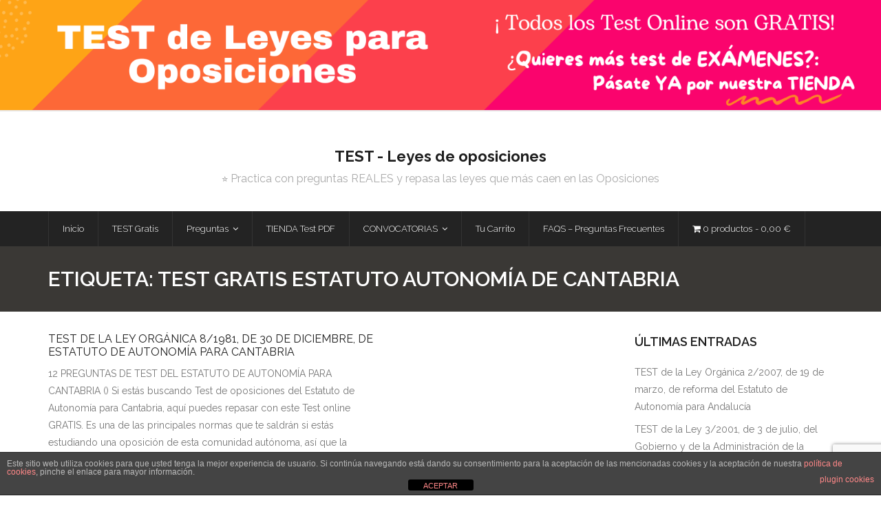

--- FILE ---
content_type: text/html; charset=UTF-8
request_url: https://leyesdeoposiciones.es/tag/test-gratis-estatuto-autonomia-de-cantabria/
body_size: 17555
content:
<!DOCTYPE html>

<html lang="es">
<head>
	
<!-- Google Tag Manager -->
<script>(function(w,d,s,l,i){w[l]=w[l]||[];w[l].push({'gtm.start':
new Date().getTime(),event:'gtm.js'});var f=d.getElementsByTagName(s)[0],
j=d.createElement(s),dl=l!='dataLayer'?'&l='+l:'';j.async=true;j.src=
'https://www.googletagmanager.com/gtm.js?id='+i+dl;f.parentNode.insertBefore(j,f);
})(window,document,'script','dataLayer','GTM-KHFPD8BS');</script>
<!-- End Google Tag Manager -->		
	
<meta charset="UTF-8" />
<meta name="viewport" content="width=device-width" />
<link rel="profile" href="//gmpg.org/xfn/11" />
<link rel="pingback" href="https://leyesdeoposiciones.es/xmlrpc.php" />

<meta name='robots' content='noindex, follow' />

	<!-- This site is optimized with the Yoast SEO plugin v23.8 - https://yoast.com/wordpress/plugins/seo/ -->
	<title>Test gratis Estatuto Autonomía de Cantabria archivos - TEST - Leyes de oposiciones</title>
	<meta property="og:locale" content="es_ES" />
	<meta property="og:type" content="article" />
	<meta property="og:title" content="Test gratis Estatuto Autonomía de Cantabria archivos - TEST - Leyes de oposiciones" />
	<meta property="og:url" content="https://leyesdeoposiciones.es/tag/test-gratis-estatuto-autonomia-de-cantabria/" />
	<meta property="og:site_name" content="TEST - Leyes de oposiciones" />
	<meta name="twitter:card" content="summary_large_image" />
	<script type="application/ld+json" class="yoast-schema-graph">{"@context":"https://schema.org","@graph":[{"@type":"CollectionPage","@id":"https://leyesdeoposiciones.es/tag/test-gratis-estatuto-autonomia-de-cantabria/","url":"https://leyesdeoposiciones.es/tag/test-gratis-estatuto-autonomia-de-cantabria/","name":"Test gratis Estatuto Autonomía de Cantabria archivos - TEST - Leyes de oposiciones","isPartOf":{"@id":"https://leyesdeoposiciones.es/#website"},"primaryImageOfPage":{"@id":"https://leyesdeoposiciones.es/tag/test-gratis-estatuto-autonomia-de-cantabria/#primaryimage"},"image":{"@id":"https://leyesdeoposiciones.es/tag/test-gratis-estatuto-autonomia-de-cantabria/#primaryimage"},"thumbnailUrl":"https://leyesdeoposiciones.es/wp-content/uploads/2022/12/103-preguntas-test-estatuto-autonomia-Cantabria-225-min.jpg","breadcrumb":{"@id":"https://leyesdeoposiciones.es/tag/test-gratis-estatuto-autonomia-de-cantabria/#breadcrumb"},"inLanguage":"es"},{"@type":"ImageObject","inLanguage":"es","@id":"https://leyesdeoposiciones.es/tag/test-gratis-estatuto-autonomia-de-cantabria/#primaryimage","url":"https://leyesdeoposiciones.es/wp-content/uploads/2022/12/103-preguntas-test-estatuto-autonomia-Cantabria-225-min.jpg","contentUrl":"https://leyesdeoposiciones.es/wp-content/uploads/2022/12/103-preguntas-test-estatuto-autonomia-Cantabria-225-min.jpg","width":225,"height":225,"caption":"test estatuto autonomia Cantabria"},{"@type":"BreadcrumbList","@id":"https://leyesdeoposiciones.es/tag/test-gratis-estatuto-autonomia-de-cantabria/#breadcrumb","itemListElement":[{"@type":"ListItem","position":1,"name":"Portada","item":"https://leyesdeoposiciones.es/"},{"@type":"ListItem","position":2,"name":"Test gratis Estatuto Autonomía de Cantabria"}]},{"@type":"WebSite","@id":"https://leyesdeoposiciones.es/#website","url":"https://leyesdeoposiciones.es/","name":"TEST - Leyes de oposiciones","description":"⭐ Practica con preguntas REALES y repasa las leyes que más caen en las Oposiciones","potentialAction":[{"@type":"SearchAction","target":{"@type":"EntryPoint","urlTemplate":"https://leyesdeoposiciones.es/?s={search_term_string}"},"query-input":{"@type":"PropertyValueSpecification","valueRequired":true,"valueName":"search_term_string"}}],"inLanguage":"es"}]}</script>
	<!-- / Yoast SEO plugin. -->


<link rel='dns-prefetch' href='//fonts.googleapis.com' />
<link rel="alternate" type="application/rss+xml" title="TEST - Leyes de oposiciones &raquo; Feed" href="https://leyesdeoposiciones.es/feed/" />
<link rel="alternate" type="application/rss+xml" title="TEST - Leyes de oposiciones &raquo; Feed de los comentarios" href="https://leyesdeoposiciones.es/comments/feed/" />
<link rel="alternate" type="application/rss+xml" title="TEST - Leyes de oposiciones &raquo; Etiqueta Test gratis Estatuto Autonomía de Cantabria del feed" href="https://leyesdeoposiciones.es/tag/test-gratis-estatuto-autonomia-de-cantabria/feed/" />
		<!-- This site uses the Google Analytics by MonsterInsights plugin v9.7.0 - Using Analytics tracking - https://www.monsterinsights.com/ -->
							<script src="//www.googletagmanager.com/gtag/js?id=G-1LH51GBNTL"  data-cfasync="false" data-wpfc-render="false" type="text/javascript" async></script>
			<script data-cfasync="false" data-wpfc-render="false" type="text/javascript">
				var mi_version = '9.7.0';
				var mi_track_user = true;
				var mi_no_track_reason = '';
								var MonsterInsightsDefaultLocations = {"page_location":"https:\/\/leyesdeoposiciones.es\/tag\/test-gratis-estatuto-autonomia-de-cantabria\/"};
								if ( typeof MonsterInsightsPrivacyGuardFilter === 'function' ) {
					var MonsterInsightsLocations = (typeof MonsterInsightsExcludeQuery === 'object') ? MonsterInsightsPrivacyGuardFilter( MonsterInsightsExcludeQuery ) : MonsterInsightsPrivacyGuardFilter( MonsterInsightsDefaultLocations );
				} else {
					var MonsterInsightsLocations = (typeof MonsterInsightsExcludeQuery === 'object') ? MonsterInsightsExcludeQuery : MonsterInsightsDefaultLocations;
				}

								var disableStrs = [
										'ga-disable-G-1LH51GBNTL',
									];

				/* Function to detect opted out users */
				function __gtagTrackerIsOptedOut() {
					for (var index = 0; index < disableStrs.length; index++) {
						if (document.cookie.indexOf(disableStrs[index] + '=true') > -1) {
							return true;
						}
					}

					return false;
				}

				/* Disable tracking if the opt-out cookie exists. */
				if (__gtagTrackerIsOptedOut()) {
					for (var index = 0; index < disableStrs.length; index++) {
						window[disableStrs[index]] = true;
					}
				}

				/* Opt-out function */
				function __gtagTrackerOptout() {
					for (var index = 0; index < disableStrs.length; index++) {
						document.cookie = disableStrs[index] + '=true; expires=Thu, 31 Dec 2099 23:59:59 UTC; path=/';
						window[disableStrs[index]] = true;
					}
				}

				if ('undefined' === typeof gaOptout) {
					function gaOptout() {
						__gtagTrackerOptout();
					}
				}
								window.dataLayer = window.dataLayer || [];

				window.MonsterInsightsDualTracker = {
					helpers: {},
					trackers: {},
				};
				if (mi_track_user) {
					function __gtagDataLayer() {
						dataLayer.push(arguments);
					}

					function __gtagTracker(type, name, parameters) {
						if (!parameters) {
							parameters = {};
						}

						if (parameters.send_to) {
							__gtagDataLayer.apply(null, arguments);
							return;
						}

						if (type === 'event') {
														parameters.send_to = monsterinsights_frontend.v4_id;
							var hookName = name;
							if (typeof parameters['event_category'] !== 'undefined') {
								hookName = parameters['event_category'] + ':' + name;
							}

							if (typeof MonsterInsightsDualTracker.trackers[hookName] !== 'undefined') {
								MonsterInsightsDualTracker.trackers[hookName](parameters);
							} else {
								__gtagDataLayer('event', name, parameters);
							}
							
						} else {
							__gtagDataLayer.apply(null, arguments);
						}
					}

					__gtagTracker('js', new Date());
					__gtagTracker('set', {
						'developer_id.dZGIzZG': true,
											});
					if ( MonsterInsightsLocations.page_location ) {
						__gtagTracker('set', MonsterInsightsLocations);
					}
										__gtagTracker('config', 'G-1LH51GBNTL', {"forceSSL":"true"} );
										window.gtag = __gtagTracker;										(function () {
						/* https://developers.google.com/analytics/devguides/collection/analyticsjs/ */
						/* ga and __gaTracker compatibility shim. */
						var noopfn = function () {
							return null;
						};
						var newtracker = function () {
							return new Tracker();
						};
						var Tracker = function () {
							return null;
						};
						var p = Tracker.prototype;
						p.get = noopfn;
						p.set = noopfn;
						p.send = function () {
							var args = Array.prototype.slice.call(arguments);
							args.unshift('send');
							__gaTracker.apply(null, args);
						};
						var __gaTracker = function () {
							var len = arguments.length;
							if (len === 0) {
								return;
							}
							var f = arguments[len - 1];
							if (typeof f !== 'object' || f === null || typeof f.hitCallback !== 'function') {
								if ('send' === arguments[0]) {
									var hitConverted, hitObject = false, action;
									if ('event' === arguments[1]) {
										if ('undefined' !== typeof arguments[3]) {
											hitObject = {
												'eventAction': arguments[3],
												'eventCategory': arguments[2],
												'eventLabel': arguments[4],
												'value': arguments[5] ? arguments[5] : 1,
											}
										}
									}
									if ('pageview' === arguments[1]) {
										if ('undefined' !== typeof arguments[2]) {
											hitObject = {
												'eventAction': 'page_view',
												'page_path': arguments[2],
											}
										}
									}
									if (typeof arguments[2] === 'object') {
										hitObject = arguments[2];
									}
									if (typeof arguments[5] === 'object') {
										Object.assign(hitObject, arguments[5]);
									}
									if ('undefined' !== typeof arguments[1].hitType) {
										hitObject = arguments[1];
										if ('pageview' === hitObject.hitType) {
											hitObject.eventAction = 'page_view';
										}
									}
									if (hitObject) {
										action = 'timing' === arguments[1].hitType ? 'timing_complete' : hitObject.eventAction;
										hitConverted = mapArgs(hitObject);
										__gtagTracker('event', action, hitConverted);
									}
								}
								return;
							}

							function mapArgs(args) {
								var arg, hit = {};
								var gaMap = {
									'eventCategory': 'event_category',
									'eventAction': 'event_action',
									'eventLabel': 'event_label',
									'eventValue': 'event_value',
									'nonInteraction': 'non_interaction',
									'timingCategory': 'event_category',
									'timingVar': 'name',
									'timingValue': 'value',
									'timingLabel': 'event_label',
									'page': 'page_path',
									'location': 'page_location',
									'title': 'page_title',
									'referrer' : 'page_referrer',
								};
								for (arg in args) {
																		if (!(!args.hasOwnProperty(arg) || !gaMap.hasOwnProperty(arg))) {
										hit[gaMap[arg]] = args[arg];
									} else {
										hit[arg] = args[arg];
									}
								}
								return hit;
							}

							try {
								f.hitCallback();
							} catch (ex) {
							}
						};
						__gaTracker.create = newtracker;
						__gaTracker.getByName = newtracker;
						__gaTracker.getAll = function () {
							return [];
						};
						__gaTracker.remove = noopfn;
						__gaTracker.loaded = true;
						window['__gaTracker'] = __gaTracker;
					})();
									} else {
										console.log("");
					(function () {
						function __gtagTracker() {
							return null;
						}

						window['__gtagTracker'] = __gtagTracker;
						window['gtag'] = __gtagTracker;
					})();
									}
			</script>
			
							<!-- / Google Analytics by MonsterInsights -->
		<script type="text/javascript">
/* <![CDATA[ */
window._wpemojiSettings = {"baseUrl":"https:\/\/s.w.org\/images\/core\/emoji\/15.0.3\/72x72\/","ext":".png","svgUrl":"https:\/\/s.w.org\/images\/core\/emoji\/15.0.3\/svg\/","svgExt":".svg","source":{"concatemoji":"https:\/\/leyesdeoposiciones.es\/wp-includes\/js\/wp-emoji-release.min.js?ver=0588a6f666524fd7d77fcc6e152c399b"}};
/*! This file is auto-generated */
!function(i,n){var o,s,e;function c(e){try{var t={supportTests:e,timestamp:(new Date).valueOf()};sessionStorage.setItem(o,JSON.stringify(t))}catch(e){}}function p(e,t,n){e.clearRect(0,0,e.canvas.width,e.canvas.height),e.fillText(t,0,0);var t=new Uint32Array(e.getImageData(0,0,e.canvas.width,e.canvas.height).data),r=(e.clearRect(0,0,e.canvas.width,e.canvas.height),e.fillText(n,0,0),new Uint32Array(e.getImageData(0,0,e.canvas.width,e.canvas.height).data));return t.every(function(e,t){return e===r[t]})}function u(e,t,n){switch(t){case"flag":return n(e,"\ud83c\udff3\ufe0f\u200d\u26a7\ufe0f","\ud83c\udff3\ufe0f\u200b\u26a7\ufe0f")?!1:!n(e,"\ud83c\uddfa\ud83c\uddf3","\ud83c\uddfa\u200b\ud83c\uddf3")&&!n(e,"\ud83c\udff4\udb40\udc67\udb40\udc62\udb40\udc65\udb40\udc6e\udb40\udc67\udb40\udc7f","\ud83c\udff4\u200b\udb40\udc67\u200b\udb40\udc62\u200b\udb40\udc65\u200b\udb40\udc6e\u200b\udb40\udc67\u200b\udb40\udc7f");case"emoji":return!n(e,"\ud83d\udc26\u200d\u2b1b","\ud83d\udc26\u200b\u2b1b")}return!1}function f(e,t,n){var r="undefined"!=typeof WorkerGlobalScope&&self instanceof WorkerGlobalScope?new OffscreenCanvas(300,150):i.createElement("canvas"),a=r.getContext("2d",{willReadFrequently:!0}),o=(a.textBaseline="top",a.font="600 32px Arial",{});return e.forEach(function(e){o[e]=t(a,e,n)}),o}function t(e){var t=i.createElement("script");t.src=e,t.defer=!0,i.head.appendChild(t)}"undefined"!=typeof Promise&&(o="wpEmojiSettingsSupports",s=["flag","emoji"],n.supports={everything:!0,everythingExceptFlag:!0},e=new Promise(function(e){i.addEventListener("DOMContentLoaded",e,{once:!0})}),new Promise(function(t){var n=function(){try{var e=JSON.parse(sessionStorage.getItem(o));if("object"==typeof e&&"number"==typeof e.timestamp&&(new Date).valueOf()<e.timestamp+604800&&"object"==typeof e.supportTests)return e.supportTests}catch(e){}return null}();if(!n){if("undefined"!=typeof Worker&&"undefined"!=typeof OffscreenCanvas&&"undefined"!=typeof URL&&URL.createObjectURL&&"undefined"!=typeof Blob)try{var e="postMessage("+f.toString()+"("+[JSON.stringify(s),u.toString(),p.toString()].join(",")+"));",r=new Blob([e],{type:"text/javascript"}),a=new Worker(URL.createObjectURL(r),{name:"wpTestEmojiSupports"});return void(a.onmessage=function(e){c(n=e.data),a.terminate(),t(n)})}catch(e){}c(n=f(s,u,p))}t(n)}).then(function(e){for(var t in e)n.supports[t]=e[t],n.supports.everything=n.supports.everything&&n.supports[t],"flag"!==t&&(n.supports.everythingExceptFlag=n.supports.everythingExceptFlag&&n.supports[t]);n.supports.everythingExceptFlag=n.supports.everythingExceptFlag&&!n.supports.flag,n.DOMReady=!1,n.readyCallback=function(){n.DOMReady=!0}}).then(function(){return e}).then(function(){var e;n.supports.everything||(n.readyCallback(),(e=n.source||{}).concatemoji?t(e.concatemoji):e.wpemoji&&e.twemoji&&(t(e.twemoji),t(e.wpemoji)))}))}((window,document),window._wpemojiSettings);
/* ]]> */
</script>
<link rel='stylesheet' id='wc-stripe-blocks-checkout-style-css' href='https://leyesdeoposiciones.es/wp-content/plugins/woocommerce-gateway-stripe/build/upe_blocks.css?ver=fea74077a20387ad88e55aa2b1d75946' type='text/css' media='all' />
<style id='wp-emoji-styles-inline-css' type='text/css'>

	img.wp-smiley, img.emoji {
		display: inline !important;
		border: none !important;
		box-shadow: none !important;
		height: 1em !important;
		width: 1em !important;
		margin: 0 0.07em !important;
		vertical-align: -0.1em !important;
		background: none !important;
		padding: 0 !important;
	}
</style>
<link rel='stylesheet' id='wp-block-library-css' href='https://leyesdeoposiciones.es/wp-includes/css/dist/block-library/style.min.css?ver=0588a6f666524fd7d77fcc6e152c399b' type='text/css' media='all' />
<link rel='stylesheet' id='quads-style-css-css' href='https://leyesdeoposiciones.es/wp-content/plugins/quick-adsense-reloaded/includes/gutenberg/dist/blocks.style.build.css?ver=2.0.93' type='text/css' media='all' />
<link rel='stylesheet' id='helpie-faq-bundle-styles-css' href='https://leyesdeoposiciones.es/wp-content/plugins/helpie-faq/assets/bundles/main.app.css?ver=1.37' type='text/css' media='all' />
<style id='classic-theme-styles-inline-css' type='text/css'>
/*! This file is auto-generated */
.wp-block-button__link{color:#fff;background-color:#32373c;border-radius:9999px;box-shadow:none;text-decoration:none;padding:calc(.667em + 2px) calc(1.333em + 2px);font-size:1.125em}.wp-block-file__button{background:#32373c;color:#fff;text-decoration:none}
</style>
<style id='global-styles-inline-css' type='text/css'>
:root{--wp--preset--aspect-ratio--square: 1;--wp--preset--aspect-ratio--4-3: 4/3;--wp--preset--aspect-ratio--3-4: 3/4;--wp--preset--aspect-ratio--3-2: 3/2;--wp--preset--aspect-ratio--2-3: 2/3;--wp--preset--aspect-ratio--16-9: 16/9;--wp--preset--aspect-ratio--9-16: 9/16;--wp--preset--color--black: #000000;--wp--preset--color--cyan-bluish-gray: #abb8c3;--wp--preset--color--white: #ffffff;--wp--preset--color--pale-pink: #f78da7;--wp--preset--color--vivid-red: #cf2e2e;--wp--preset--color--luminous-vivid-orange: #ff6900;--wp--preset--color--luminous-vivid-amber: #fcb900;--wp--preset--color--light-green-cyan: #7bdcb5;--wp--preset--color--vivid-green-cyan: #00d084;--wp--preset--color--pale-cyan-blue: #8ed1fc;--wp--preset--color--vivid-cyan-blue: #0693e3;--wp--preset--color--vivid-purple: #9b51e0;--wp--preset--gradient--vivid-cyan-blue-to-vivid-purple: linear-gradient(135deg,rgba(6,147,227,1) 0%,rgb(155,81,224) 100%);--wp--preset--gradient--light-green-cyan-to-vivid-green-cyan: linear-gradient(135deg,rgb(122,220,180) 0%,rgb(0,208,130) 100%);--wp--preset--gradient--luminous-vivid-amber-to-luminous-vivid-orange: linear-gradient(135deg,rgba(252,185,0,1) 0%,rgba(255,105,0,1) 100%);--wp--preset--gradient--luminous-vivid-orange-to-vivid-red: linear-gradient(135deg,rgba(255,105,0,1) 0%,rgb(207,46,46) 100%);--wp--preset--gradient--very-light-gray-to-cyan-bluish-gray: linear-gradient(135deg,rgb(238,238,238) 0%,rgb(169,184,195) 100%);--wp--preset--gradient--cool-to-warm-spectrum: linear-gradient(135deg,rgb(74,234,220) 0%,rgb(151,120,209) 20%,rgb(207,42,186) 40%,rgb(238,44,130) 60%,rgb(251,105,98) 80%,rgb(254,248,76) 100%);--wp--preset--gradient--blush-light-purple: linear-gradient(135deg,rgb(255,206,236) 0%,rgb(152,150,240) 100%);--wp--preset--gradient--blush-bordeaux: linear-gradient(135deg,rgb(254,205,165) 0%,rgb(254,45,45) 50%,rgb(107,0,62) 100%);--wp--preset--gradient--luminous-dusk: linear-gradient(135deg,rgb(255,203,112) 0%,rgb(199,81,192) 50%,rgb(65,88,208) 100%);--wp--preset--gradient--pale-ocean: linear-gradient(135deg,rgb(255,245,203) 0%,rgb(182,227,212) 50%,rgb(51,167,181) 100%);--wp--preset--gradient--electric-grass: linear-gradient(135deg,rgb(202,248,128) 0%,rgb(113,206,126) 100%);--wp--preset--gradient--midnight: linear-gradient(135deg,rgb(2,3,129) 0%,rgb(40,116,252) 100%);--wp--preset--font-size--small: 13px;--wp--preset--font-size--medium: 20px;--wp--preset--font-size--large: 36px;--wp--preset--font-size--x-large: 42px;--wp--preset--font-family--inter: "Inter", sans-serif;--wp--preset--font-family--cardo: Cardo;--wp--preset--spacing--20: 0.44rem;--wp--preset--spacing--30: 0.67rem;--wp--preset--spacing--40: 1rem;--wp--preset--spacing--50: 1.5rem;--wp--preset--spacing--60: 2.25rem;--wp--preset--spacing--70: 3.38rem;--wp--preset--spacing--80: 5.06rem;--wp--preset--shadow--natural: 6px 6px 9px rgba(0, 0, 0, 0.2);--wp--preset--shadow--deep: 12px 12px 50px rgba(0, 0, 0, 0.4);--wp--preset--shadow--sharp: 6px 6px 0px rgba(0, 0, 0, 0.2);--wp--preset--shadow--outlined: 6px 6px 0px -3px rgba(255, 255, 255, 1), 6px 6px rgba(0, 0, 0, 1);--wp--preset--shadow--crisp: 6px 6px 0px rgba(0, 0, 0, 1);}:where(.is-layout-flex){gap: 0.5em;}:where(.is-layout-grid){gap: 0.5em;}body .is-layout-flex{display: flex;}.is-layout-flex{flex-wrap: wrap;align-items: center;}.is-layout-flex > :is(*, div){margin: 0;}body .is-layout-grid{display: grid;}.is-layout-grid > :is(*, div){margin: 0;}:where(.wp-block-columns.is-layout-flex){gap: 2em;}:where(.wp-block-columns.is-layout-grid){gap: 2em;}:where(.wp-block-post-template.is-layout-flex){gap: 1.25em;}:where(.wp-block-post-template.is-layout-grid){gap: 1.25em;}.has-black-color{color: var(--wp--preset--color--black) !important;}.has-cyan-bluish-gray-color{color: var(--wp--preset--color--cyan-bluish-gray) !important;}.has-white-color{color: var(--wp--preset--color--white) !important;}.has-pale-pink-color{color: var(--wp--preset--color--pale-pink) !important;}.has-vivid-red-color{color: var(--wp--preset--color--vivid-red) !important;}.has-luminous-vivid-orange-color{color: var(--wp--preset--color--luminous-vivid-orange) !important;}.has-luminous-vivid-amber-color{color: var(--wp--preset--color--luminous-vivid-amber) !important;}.has-light-green-cyan-color{color: var(--wp--preset--color--light-green-cyan) !important;}.has-vivid-green-cyan-color{color: var(--wp--preset--color--vivid-green-cyan) !important;}.has-pale-cyan-blue-color{color: var(--wp--preset--color--pale-cyan-blue) !important;}.has-vivid-cyan-blue-color{color: var(--wp--preset--color--vivid-cyan-blue) !important;}.has-vivid-purple-color{color: var(--wp--preset--color--vivid-purple) !important;}.has-black-background-color{background-color: var(--wp--preset--color--black) !important;}.has-cyan-bluish-gray-background-color{background-color: var(--wp--preset--color--cyan-bluish-gray) !important;}.has-white-background-color{background-color: var(--wp--preset--color--white) !important;}.has-pale-pink-background-color{background-color: var(--wp--preset--color--pale-pink) !important;}.has-vivid-red-background-color{background-color: var(--wp--preset--color--vivid-red) !important;}.has-luminous-vivid-orange-background-color{background-color: var(--wp--preset--color--luminous-vivid-orange) !important;}.has-luminous-vivid-amber-background-color{background-color: var(--wp--preset--color--luminous-vivid-amber) !important;}.has-light-green-cyan-background-color{background-color: var(--wp--preset--color--light-green-cyan) !important;}.has-vivid-green-cyan-background-color{background-color: var(--wp--preset--color--vivid-green-cyan) !important;}.has-pale-cyan-blue-background-color{background-color: var(--wp--preset--color--pale-cyan-blue) !important;}.has-vivid-cyan-blue-background-color{background-color: var(--wp--preset--color--vivid-cyan-blue) !important;}.has-vivid-purple-background-color{background-color: var(--wp--preset--color--vivid-purple) !important;}.has-black-border-color{border-color: var(--wp--preset--color--black) !important;}.has-cyan-bluish-gray-border-color{border-color: var(--wp--preset--color--cyan-bluish-gray) !important;}.has-white-border-color{border-color: var(--wp--preset--color--white) !important;}.has-pale-pink-border-color{border-color: var(--wp--preset--color--pale-pink) !important;}.has-vivid-red-border-color{border-color: var(--wp--preset--color--vivid-red) !important;}.has-luminous-vivid-orange-border-color{border-color: var(--wp--preset--color--luminous-vivid-orange) !important;}.has-luminous-vivid-amber-border-color{border-color: var(--wp--preset--color--luminous-vivid-amber) !important;}.has-light-green-cyan-border-color{border-color: var(--wp--preset--color--light-green-cyan) !important;}.has-vivid-green-cyan-border-color{border-color: var(--wp--preset--color--vivid-green-cyan) !important;}.has-pale-cyan-blue-border-color{border-color: var(--wp--preset--color--pale-cyan-blue) !important;}.has-vivid-cyan-blue-border-color{border-color: var(--wp--preset--color--vivid-cyan-blue) !important;}.has-vivid-purple-border-color{border-color: var(--wp--preset--color--vivid-purple) !important;}.has-vivid-cyan-blue-to-vivid-purple-gradient-background{background: var(--wp--preset--gradient--vivid-cyan-blue-to-vivid-purple) !important;}.has-light-green-cyan-to-vivid-green-cyan-gradient-background{background: var(--wp--preset--gradient--light-green-cyan-to-vivid-green-cyan) !important;}.has-luminous-vivid-amber-to-luminous-vivid-orange-gradient-background{background: var(--wp--preset--gradient--luminous-vivid-amber-to-luminous-vivid-orange) !important;}.has-luminous-vivid-orange-to-vivid-red-gradient-background{background: var(--wp--preset--gradient--luminous-vivid-orange-to-vivid-red) !important;}.has-very-light-gray-to-cyan-bluish-gray-gradient-background{background: var(--wp--preset--gradient--very-light-gray-to-cyan-bluish-gray) !important;}.has-cool-to-warm-spectrum-gradient-background{background: var(--wp--preset--gradient--cool-to-warm-spectrum) !important;}.has-blush-light-purple-gradient-background{background: var(--wp--preset--gradient--blush-light-purple) !important;}.has-blush-bordeaux-gradient-background{background: var(--wp--preset--gradient--blush-bordeaux) !important;}.has-luminous-dusk-gradient-background{background: var(--wp--preset--gradient--luminous-dusk) !important;}.has-pale-ocean-gradient-background{background: var(--wp--preset--gradient--pale-ocean) !important;}.has-electric-grass-gradient-background{background: var(--wp--preset--gradient--electric-grass) !important;}.has-midnight-gradient-background{background: var(--wp--preset--gradient--midnight) !important;}.has-small-font-size{font-size: var(--wp--preset--font-size--small) !important;}.has-medium-font-size{font-size: var(--wp--preset--font-size--medium) !important;}.has-large-font-size{font-size: var(--wp--preset--font-size--large) !important;}.has-x-large-font-size{font-size: var(--wp--preset--font-size--x-large) !important;}
:where(.wp-block-post-template.is-layout-flex){gap: 1.25em;}:where(.wp-block-post-template.is-layout-grid){gap: 1.25em;}
:where(.wp-block-columns.is-layout-flex){gap: 2em;}:where(.wp-block-columns.is-layout-grid){gap: 2em;}
:root :where(.wp-block-pullquote){font-size: 1.5em;line-height: 1.6;}
</style>
<link rel='stylesheet' id='front-estilos-css' href='https://leyesdeoposiciones.es/wp-content/plugins/asesor-cookies-para-la-ley-en-espana/html/front/estilos.css?ver=0588a6f666524fd7d77fcc6e152c399b' type='text/css' media='all' />
<link rel='stylesheet' id='contact-form-7-css' href='https://leyesdeoposiciones.es/wp-content/plugins/contact-form-7/includes/css/styles.css?ver=5.9.8' type='text/css' media='all' />
<link rel='stylesheet' id='wpmenucart-icons-css' href='https://leyesdeoposiciones.es/wp-content/plugins/woocommerce-menu-bar-cart/assets/css/wpmenucart-icons.min.css?ver=2.14.7' type='text/css' media='all' />
<style id='wpmenucart-icons-inline-css' type='text/css'>
@font-face{font-family:WPMenuCart;src:url(https://leyesdeoposiciones.es/wp-content/plugins/woocommerce-menu-bar-cart/assets/fonts/WPMenuCart.eot);src:url(https://leyesdeoposiciones.es/wp-content/plugins/woocommerce-menu-bar-cart/assets/fonts/WPMenuCart.eot?#iefix) format('embedded-opentype'),url(https://leyesdeoposiciones.es/wp-content/plugins/woocommerce-menu-bar-cart/assets/fonts/WPMenuCart.woff2) format('woff2'),url(https://leyesdeoposiciones.es/wp-content/plugins/woocommerce-menu-bar-cart/assets/fonts/WPMenuCart.woff) format('woff'),url(https://leyesdeoposiciones.es/wp-content/plugins/woocommerce-menu-bar-cart/assets/fonts/WPMenuCart.ttf) format('truetype'),url(https://leyesdeoposiciones.es/wp-content/plugins/woocommerce-menu-bar-cart/assets/fonts/WPMenuCart.svg#WPMenuCart) format('svg');font-weight:400;font-style:normal;font-display:swap}
</style>
<link rel='stylesheet' id='wpmenucart-css' href='https://leyesdeoposiciones.es/wp-content/plugins/woocommerce-menu-bar-cart/assets/css/wpmenucart-main.min.css?ver=2.14.7' type='text/css' media='all' />
<link rel='stylesheet' id='woocommerce-layout-css' href='https://leyesdeoposiciones.es/wp-content/plugins/woocommerce/assets/css/woocommerce-layout.css?ver=9.3.5' type='text/css' media='all' />
<link rel='stylesheet' id='woocommerce-smallscreen-css' href='https://leyesdeoposiciones.es/wp-content/plugins/woocommerce/assets/css/woocommerce-smallscreen.css?ver=9.3.5' type='text/css' media='only screen and (max-width: 768px)' />
<link rel='stylesheet' id='woocommerce-general-css' href='https://leyesdeoposiciones.es/wp-content/plugins/woocommerce/assets/css/woocommerce.css?ver=9.3.5' type='text/css' media='all' />
<style id='woocommerce-inline-inline-css' type='text/css'>
.woocommerce form .form-row .required { visibility: visible; }
</style>
<link rel='stylesheet' id='wpsc-style-css' href='https://leyesdeoposiciones.es/wp-content/plugins/wordpress-simple-paypal-shopping-cart/assets/wpsc-front-end-styles.css?ver=5.0.6' type='text/css' media='all' />
<link rel='stylesheet' id='animate-css' href='https://leyesdeoposiciones.es/wp-content/plugins/wp-quiz/assets/frontend/css/animate.css?ver=3.6.0' type='text/css' media='all' />
<link rel='stylesheet' id='wp-quiz-css' href='https://leyesdeoposiciones.es/wp-content/plugins/wp-quiz/assets/frontend/css/wp-quiz.css?ver=2.0.10' type='text/css' media='all' />
<link rel='stylesheet' id='thsp-sticky-header-plugin-styles-css' href='https://leyesdeoposiciones.es/wp-content/plugins/sticky-header/css/public.css?ver=1.0.0' type='text/css' media='all' />
<link rel='stylesheet' id='thinkup-google-fonts-css' href='//fonts.googleapis.com/css?family=Raleway%3A300%2C400%2C600%2C700&#038;subset=latin%2Clatin-ext' type='text/css' media='all' />
<link rel='stylesheet' id='prettyPhoto-css' href='https://leyesdeoposiciones.es/wp-content/themes/grow/lib/extentions/prettyPhoto/css/prettyPhoto.css?ver=3.1.6' type='text/css' media='all' />
<link rel='stylesheet' id='thinkup-bootstrap-css' href='https://leyesdeoposiciones.es/wp-content/themes/grow/lib/extentions/bootstrap/css/bootstrap.min.css?ver=2.3.2' type='text/css' media='all' />
<link rel='stylesheet' id='dashicons-css' href='https://leyesdeoposiciones.es/wp-includes/css/dashicons.min.css?ver=0588a6f666524fd7d77fcc6e152c399b' type='text/css' media='all' />
<link rel='stylesheet' id='font-awesome-css' href='https://leyesdeoposiciones.es/wp-content/themes/grow/lib/extentions/font-awesome/css/font-awesome.min.css?ver=4.7.0' type='text/css' media='all' />
<link rel='stylesheet' id='thinkup-shortcodes-css' href='https://leyesdeoposiciones.es/wp-content/themes/grow/styles/style-shortcodes.css?ver=1.6.10' type='text/css' media='all' />
<link rel='stylesheet' id='thinkup-style-css' href='https://leyesdeoposiciones.es/wp-content/themes/grow/style.css?ver=1.6.10' type='text/css' media='all' />
<link rel='stylesheet' id='tablepress-default-css' href='https://leyesdeoposiciones.es/wp-content/plugins/tablepress/css/build/default.css?ver=3.1.3' type='text/css' media='all' />
<link rel='stylesheet' id='thinkup-responsive-css' href='https://leyesdeoposiciones.es/wp-content/themes/grow/styles/style-responsive.css?ver=1.6.10' type='text/css' media='all' />
<script type="text/javascript" src="https://leyesdeoposiciones.es/wp-content/plugins/google-analytics-for-wordpress/assets/js/frontend-gtag.min.js?ver=9.7.0" id="monsterinsights-frontend-script-js" async="async" data-wp-strategy="async"></script>
<script data-cfasync="false" data-wpfc-render="false" type="text/javascript" id='monsterinsights-frontend-script-js-extra'>/* <![CDATA[ */
var monsterinsights_frontend = {"js_events_tracking":"true","download_extensions":"doc,pdf,ppt,zip,xls,docx,pptx,xlsx","inbound_paths":"[]","home_url":"https:\/\/leyesdeoposiciones.es","hash_tracking":"false","v4_id":"G-1LH51GBNTL"};/* ]]> */
</script>
<script type="text/javascript" src="https://leyesdeoposiciones.es/wp-includes/js/jquery/jquery.min.js?ver=3.7.1" id="jquery-core-js"></script>
<script type="text/javascript" src="https://leyesdeoposiciones.es/wp-includes/js/jquery/jquery-migrate.min.js?ver=3.4.1" id="jquery-migrate-js"></script>
<script type="text/javascript" id="front-principal-js-extra">
/* <![CDATA[ */
var cdp_cookies_info = {"url_plugin":"https:\/\/leyesdeoposiciones.es\/wp-content\/plugins\/asesor-cookies-para-la-ley-en-espana\/plugin.php","url_admin_ajax":"https:\/\/leyesdeoposiciones.es\/wp-admin\/admin-ajax.php"};
/* ]]> */
</script>
<script type="text/javascript" src="https://leyesdeoposiciones.es/wp-content/plugins/asesor-cookies-para-la-ley-en-espana/html/front/principal.js?ver=0588a6f666524fd7d77fcc6e152c399b" id="front-principal-js"></script>
<script type="text/javascript" src="https://leyesdeoposiciones.es/wp-content/plugins/woocommerce/assets/js/jquery-blockui/jquery.blockUI.min.js?ver=2.7.0-wc.9.3.5" id="jquery-blockui-js" defer="defer" data-wp-strategy="defer"></script>
<script type="text/javascript" id="wc-add-to-cart-js-extra">
/* <![CDATA[ */
var wc_add_to_cart_params = {"ajax_url":"\/wp-admin\/admin-ajax.php","wc_ajax_url":"\/?wc-ajax=%%endpoint%%","i18n_view_cart":"Ver carrito","cart_url":"https:\/\/leyesdeoposiciones.es\/carrito\/","is_cart":"","cart_redirect_after_add":"no"};
/* ]]> */
</script>
<script type="text/javascript" src="https://leyesdeoposiciones.es/wp-content/plugins/woocommerce/assets/js/frontend/add-to-cart.min.js?ver=9.3.5" id="wc-add-to-cart-js" defer="defer" data-wp-strategy="defer"></script>
<script type="text/javascript" src="https://leyesdeoposiciones.es/wp-content/plugins/woocommerce/assets/js/js-cookie/js.cookie.min.js?ver=2.1.4-wc.9.3.5" id="js-cookie-js" defer="defer" data-wp-strategy="defer"></script>
<script type="text/javascript" id="woocommerce-js-extra">
/* <![CDATA[ */
var woocommerce_params = {"ajax_url":"\/wp-admin\/admin-ajax.php","wc_ajax_url":"\/?wc-ajax=%%endpoint%%"};
/* ]]> */
</script>
<script type="text/javascript" src="https://leyesdeoposiciones.es/wp-content/plugins/woocommerce/assets/js/frontend/woocommerce.min.js?ver=9.3.5" id="woocommerce-js" defer="defer" data-wp-strategy="defer"></script>
<script type="text/javascript" id="thsp-sticky-header-plugin-script-js-extra">
/* <![CDATA[ */
var StickyHeaderParams = {"show_at":"200","hide_if_narrower":"600"};
/* ]]> */
</script>
<script type="text/javascript" src="https://leyesdeoposiciones.es/wp-content/plugins/sticky-header/js/public.min.js?ver=1.0.0" id="thsp-sticky-header-plugin-script-js"></script>
<script type="text/javascript" id="wpstg-global-js-extra">
/* <![CDATA[ */
var wpstg = {"nonce":"0072c92478"};
/* ]]> */
</script>
<script type="text/javascript" src="https://leyesdeoposiciones.es/wp-content/plugins/wp-staging/assets/js/dist/wpstg-blank-loader.min.js?ver=0588a6f666524fd7d77fcc6e152c399b" id="wpstg-global-js"></script>
<link rel="https://api.w.org/" href="https://leyesdeoposiciones.es/wp-json/" /><link rel="alternate" title="JSON" type="application/json" href="https://leyesdeoposiciones.es/wp-json/wp/v2/tags/962" /><link rel="EditURI" type="application/rsd+xml" title="RSD" href="https://leyesdeoposiciones.es/xmlrpc.php?rsd" />


<!-- WP Simple Shopping Cart plugin v5.0.6 - https://wordpress.org/plugins/wordpress-simple-paypal-shopping-cart/ -->

	<script type="text/javascript">
	<!--
	//
	function ReadForm (obj1, tst)
	{
	    // Read the user form
	    var i,j,pos;
	    val_total="";val_combo="";

	    for (i=0; i<obj1.length; i++)
	    {
	        // run entire form
	        obj = obj1.elements[i];           // a form element

	        if (obj.type == "select-one")
	        {   // just selects
	            if (obj.name == "quantity" ||
	                obj.name == "amount") continue;
		        pos = obj.selectedIndex;        // which option selected
		        val = obj.options[pos].value;   // selected value
		        val_combo = val_combo + " (" + val + ")";
	        }
	    }
		// Now summarize everything we have processed above
		val_total = obj1.product_tmp.value + val_combo;
		obj1.wspsc_product.value = val_total;
	}
	//-->
	</script><script>document.cookie = 'quads_browser_width='+screen.width;</script>		<style type="text/css">
			#thsp-sticky-header {
				background-color: #365b82;
			}
			#thsp-sticky-header,
			#thsp-sticky-header a {
				color: #f9f9f9 !important;
			}
									#thsp-sticky-header-inner {
				max-width: 1200px;
				margin: 0 auto;
			}
								</style>
		<noscript><style>.woocommerce-product-gallery{ opacity: 1 !important; }</style></noscript>
	<style id='wp-fonts-local' type='text/css'>
@font-face{font-family:Inter;font-style:normal;font-weight:300 900;font-display:fallback;src:url('https://leyesdeoposiciones.es/wp-content/plugins/woocommerce/assets/fonts/Inter-VariableFont_slnt,wght.woff2') format('woff2');font-stretch:normal;}
@font-face{font-family:Cardo;font-style:normal;font-weight:400;font-display:fallback;src:url('https://leyesdeoposiciones.es/wp-content/plugins/woocommerce/assets/fonts/cardo_normal_400.woff2') format('woff2');}
</style>
<style type="text/css">.helpie-faq.accordions .helpie-mark{background-color:#ff0!important}.helpie-faq.accordions .helpie-mark{color:#000!important}.helpie-faq.accordions.custom-styles .accordion .accordion__item .accordion__header{padding-top:15px;padding-right:15px;padding-bottom:15px;padding-left:15px;}.helpie-faq.accordions.custom-styles .accordion .accordion__item .accordion__body{padding-top:15px;padding-right:15px;padding-bottom:0px;padding-left:15px;}.helpie-faq.accordions.custom-styles .accordion .accordion__item{border-top-width:0px;border-right-width:0px;border-bottom-width:1px;border-left-width:0px;border-color:#44596B;border-style:solid;}.helpie-faq.custom-styles .accordion .accordion__item{margin-top:0px;margin-right:0px;margin-bottom:0px;margin-left:0px;}.helpie-faq.custom-styles .accordion__item .accordion__header .accordion__toggle .accordion__toggle-icons{color:#44596B!important}.helpie-faq.custom-styles .accordion__header:after,.helpie-faq.custom-styles .accordion__header:before{background-color:#44596B!important}.helpie-faq-form__toggle{padding-top:15px!important;padding-right:15px!important;padding-bottom:15px!important;padding-left:15px!important;}.helpie-faq-form__submit{padding-top:15px!important;padding-right:15px!important;padding-bottom:15px!important;padding-left:15px!important;}</style><link rel="icon" href="https://leyesdeoposiciones.es/wp-content/uploads/2017/11/leyesdeoposiciones-logo1-80x80.png" sizes="32x32" />
<link rel="icon" href="https://leyesdeoposiciones.es/wp-content/uploads/2017/11/leyesdeoposiciones-logo1.png" sizes="192x192" />
<link rel="apple-touch-icon" href="https://leyesdeoposiciones.es/wp-content/uploads/2017/11/leyesdeoposiciones-logo1.png" />
<meta name="msapplication-TileImage" content="https://leyesdeoposiciones.es/wp-content/uploads/2017/11/leyesdeoposiciones-logo1.png" />
		<style type="text/css" id="wp-custom-css">
			.product_meta {display:none}
.woocommerce-Tabs-panel--description h2 {display:none}
.entry-header {display:none}
.entry-meta {display:none}


/* CSS para aplicar sombra paralela */ 
.sombreado { 
box-shadow: 2px 2px 5px rgba(0,0,0,0.3); 
}		</style>
		</head>

<body data-rsssl=1 class="archive tag tag-test-gratis-estatuto-autonomia-de-cantabria tag-962 theme-grow woocommerce-no-js layout-sidebar-right intro-on layout-responsive pre-header-style2 header-style2 blog-style1 blog-style1-layout1 group-blog">
	
<!-- Google Tag Manager (noscript) -->
<noscript><iframe src="https://www.googletagmanager.com/ns.html?id=GTM-KHFPD8BS"
height="0" width="0" style="display:none;visibility:hidden"></iframe></noscript>
<!-- End Google Tag Manager (noscript) -->		
	
<div id="body-core" class="hfeed site">

	<a class="skip-link screen-reader-text" href="#content">Skip to content</a>
	<!-- .skip-link -->

	<header>
	<div id="site-header">

					<div class="custom-header"><img src="https://leyesdeoposiciones.es/wp-content/uploads/2025/07/test-para-leyes-oposiciones.png" width="1600" height="200" alt=""></div>
			
		<div id="pre-header">
		<div class="wrap-safari">
		<div id="pre-header-core" class="main-navigation">
  
			
			
			
		</div>
		</div>
		</div>
		<!-- #pre-header -->

		<div id="header">
		<div id="header-core">

			<div id="logo">
			<a rel="home" href="https://leyesdeoposiciones.es/"><h1 rel="home" class="site-title" title="TEST &#8211; Leyes de oposiciones">TEST - Leyes de oposiciones</h1><h2 class="site-description" title="⭐ Practica con preguntas REALES y repasa las leyes que más caen en las Oposiciones">⭐ Practica con preguntas REALES y repasa las leyes que más caen en las Oposiciones</h2></a>			</div>

			<div id="header-links" class="main-navigation">
			<div id="header-links-inner" class="header-links">

				<ul id="menu-mmmm" class="menu"><li id="menu-item-127" class="menu-item menu-item-type-post_type menu-item-object-page menu-item-home"><a href="https://leyesdeoposiciones.es/"><span>Inicio</span></a></li>
<li id="menu-item-1231" class="menu-item menu-item-type-post_type menu-item-object-page"><a href="https://leyesdeoposiciones.es/listado-de-test/"><span>TEST Gratis</span></a></li>
<li id="menu-item-885" class="menu-item menu-item-type-taxonomy menu-item-object-category menu-item-has-children"><a href="https://leyesdeoposiciones.es/category/preguntas/"><span>Preguntas</span></a>
<ul class="sub-menu">
	<li id="menu-item-887" class="menu-item menu-item-type-post_type menu-item-object-post"><a href="https://leyesdeoposiciones.es/diferencia-entre-propuesta-y-proposicion-de-ley/">Diferencia entre propuesta y proposición de ley</a></li>
	<li id="menu-item-886" class="menu-item menu-item-type-post_type menu-item-object-post"><a href="https://leyesdeoposiciones.es/que-es-la-competencia-administrativa/">Qué es la competencia administrativa</a></li>
	<li id="menu-item-2441" class="menu-item menu-item-type-post_type menu-item-object-post"><a href="https://leyesdeoposiciones.es/es-preceptivo-el-recurso-de-alzada-y-potestativo-facultativo/">¿Es PRECEPTIVO el Recurso de Alzada? ¿Y POTESTATIVO, FACULTATIVO?</a></li>
	<li id="menu-item-2442" class="menu-item menu-item-type-post_type menu-item-object-post"><a href="https://leyesdeoposiciones.es/diferencia-entre-personalidad-juridica-plena-y-personalidad-juridica-propia/">Diferencia entre Personalidad Jurídica PLENA y Personalidad Jurídica PROPIA</a></li>
	<li id="menu-item-2443" class="menu-item menu-item-type-post_type menu-item-object-post"><a href="https://leyesdeoposiciones.es/la-administracion-publica-en-la-constitucion/">La Administración Pública en La Constitución</a></li>
	<li id="menu-item-2444" class="menu-item menu-item-type-post_type menu-item-object-post"><a href="https://leyesdeoposiciones.es/que-se-entiende-por-consolidacion-y-por-estabilizacion-de-empleo/">Qué se entiende por CONSOLIDACIÓN y por ESTABILIZACIÓN  de Empleo</a></li>
</ul>
</li>
<li id="menu-item-2567" class="menu-item menu-item-type-post_type menu-item-object-page"><a href="https://leyesdeoposiciones.es/tienda/"><span>TIENDA Test PDF</span></a></li>
<li id="menu-item-6806" class="menu-item menu-item-type-taxonomy menu-item-object-category menu-item-has-children"><a href="https://leyesdeoposiciones.es/category/oposicion/"><span>CONVOCATORIAS</span></a>
<ul class="sub-menu">
	<li id="menu-item-14308" class="menu-item menu-item-type-post_type menu-item-object-post"><a href="https://leyesdeoposiciones.es/oposicion-auxilio-judicial-2025-turno-libre/">OPOSICIÓN Auxilio Judicial, turno libre – 2025</a></li>
	<li id="menu-item-14357" class="menu-item menu-item-type-post_type menu-item-object-post"><a href="https://leyesdeoposiciones.es/oposicion-tramitacion-procesal-administrativa-2025/">OPOSICIÓN Tramitación procesal y Administrativa – 2025</a></li>
	<li id="menu-item-14356" class="menu-item menu-item-type-post_type menu-item-object-post"><a href="https://leyesdeoposiciones.es/oposicion-gestion-procesal-turno-libre-2025/">OPOSICIÓN Gestión Procesal, turno libre – 2025</a></li>
	<li id="menu-item-13230" class="menu-item menu-item-type-post_type menu-item-object-post"><a href="https://leyesdeoposiciones.es/oposicion-auxiliar-administrativo-estado-2024/">OPOSICIÓN Auxiliar Administrativo del Estado &#8211; 2024</a></li>
	<li id="menu-item-13275" class="menu-item menu-item-type-post_type menu-item-object-post"><a href="https://leyesdeoposiciones.es/oposicion-administrativo-estado-2024/">OPOSICIÓN Administrativo del Estado &#8211; 2024</a></li>
	<li id="menu-item-14557" class="menu-item menu-item-type-custom menu-item-object-custom menu-item-has-children"><a href="#">Seguridad Social</a>
	<ul class="sub-menu">
		<li id="menu-item-14425" class="menu-item menu-item-type-post_type menu-item-object-post"><a href="https://leyesdeoposiciones.es/oposicion-gestion-seguridad-social-2025/">OPOSICIÓN Gestión Seguridad Social – 2025</a></li>
		<li id="menu-item-14394" class="menu-item menu-item-type-post_type menu-item-object-post"><a href="https://leyesdeoposiciones.es/oposicion-administrativo-seguridad-social-2025/">OPOSICIÓN Administrativo Seguridad Social – 2025</a></li>
		<li id="menu-item-12832" class="menu-item menu-item-type-post_type menu-item-object-post"><a href="https://leyesdeoposiciones.es/oposicion-administrativo-seguridad-social-2024/">OPOSICIÓN Administrativo Seguridad Social &#8211; 2024</a></li>
	</ul>
</li>
	<li id="menu-item-14553" class="menu-item menu-item-type-custom menu-item-object-custom menu-item-has-children"><a href="#">Andalucía</a>
	<ul class="sub-menu">
		<li id="menu-item-14554" class="menu-item menu-item-type-post_type menu-item-object-post"><a href="https://leyesdeoposiciones.es/oposicion-administrativo-sas-2025/">OPOSICIÓN Administrativo SAS  – 2025</a></li>
		<li id="menu-item-14555" class="menu-item menu-item-type-post_type menu-item-object-post"><a href="https://leyesdeoposiciones.es/oposicion-auxiliar-administrativo-sas-2025/">OPOSICIÓN Auxiliar Administrativo SAS – 2025</a></li>
		<li id="menu-item-14617" class="menu-item menu-item-type-post_type menu-item-object-post"><a href="https://leyesdeoposiciones.es/oposicion-celador-sas-2025/">OPOSICIÓN Celador SAS  – 2025</a></li>
		<li id="menu-item-14217" class="menu-item menu-item-type-post_type menu-item-object-post"><a href="https://leyesdeoposiciones.es/oposicion-auxiliar-administrativo-junta-andalucia-2024/">OPOSICIÓN Auxiliar Administrativo de la Junta de Andalucía &#8211; 2024</a></li>
		<li id="menu-item-14277" class="menu-item menu-item-type-post_type menu-item-object-post"><a href="https://leyesdeoposiciones.es/oposicion-administrativo-junta-andalucia-2024/">OPOSICIÓN Administrativo de la Junta de Andalucía – 2024</a></li>
	</ul>
</li>
	<li id="menu-item-15428" class="menu-item menu-item-type-custom menu-item-object-custom menu-item-has-children"><a href="#">Aragón</a>
	<ul class="sub-menu">
		<li id="menu-item-15429" class="menu-item menu-item-type-post_type menu-item-object-post"><a href="https://leyesdeoposiciones.es/oposicion-auxiliar-administrativo-universidad-zaragoza-unizar-2025/">OPOSICIÓN Auxiliar Administrativo Universidad Zaragoza Unizar &#8211; 2025</a></li>
	</ul>
</li>
	<li id="menu-item-15862" class="menu-item menu-item-type-custom menu-item-object-custom menu-item-has-children"><a href="#">Castilla-La Mancha</a>
	<ul class="sub-menu">
		<li id="menu-item-15863" class="menu-item menu-item-type-post_type menu-item-object-post"><a href="https://leyesdeoposiciones.es/oposicion-auxiliar-administrativo-sescam-libre-2025/">OPOSICIÓN Auxiliar Administrativo SESCAM – Libre – 2025</a></li>
		<li id="menu-item-15891" class="menu-item menu-item-type-post_type menu-item-object-post"><a href="https://leyesdeoposiciones.es/oposicion-auxiliar-enfermeria-tcae-sescam-castilla-mancha-libre-2025/">OPOSICIÓN Auxiliar de Enfermería TCAE SESCAM, Castilla-La Mancha – Libre – 2025</a></li>
		<li id="menu-item-15929" class="menu-item menu-item-type-post_type menu-item-object-post"><a href="https://leyesdeoposiciones.es/oposicion-celador-sescam-libre-2025/">OPOSICIÓN Celador SESCAM – Libre – 2025</a></li>
		<li id="menu-item-15951" class="menu-item menu-item-type-post_type menu-item-object-post"><a href="https://leyesdeoposiciones.es/oposicion-enfermero-sescam-libre-2025/">OPOSICIÓN Enfermero SESCAM – Libre – 2025</a></li>
		<li id="menu-item-15878" class="menu-item menu-item-type-post_type menu-item-object-post"><a href="https://leyesdeoposiciones.es/oposicion-cuerpo-auxiliar-administracion-general-castilla-la-mancha-turno-libre-2025/">OPOSICIÓN Cuerpo Auxiliar Administración General Castilla La – Mancha, turno libre – 2025</a></li>
	</ul>
</li>
	<li id="menu-item-14556" class="menu-item menu-item-type-custom menu-item-object-custom menu-item-has-children"><a href="#">Comun. Valenciana</a>
	<ul class="sub-menu">
		<li id="menu-item-15750" class="menu-item menu-item-type-post_type menu-item-object-post"><a href="https://leyesdeoposiciones.es/oposicion-administrativo-generalitat-valenciana-turno-libre-2025/">Oposición ADMINISTRATIVO de la GENERALITAT VALENCIANA – Turno Libre 2025</a></li>
	</ul>
</li>
</ul>
</li>
<li id="menu-item-2568" class="menu-item menu-item-type-post_type menu-item-object-page"><a href="https://leyesdeoposiciones.es/carrito/"><span>Tu Carrito</span></a></li>
<li id="menu-item-15057" class="menu-item menu-item-type-post_type menu-item-object-page"><a href="https://leyesdeoposiciones.es/preguntas-frecuentes/"><span>FAQS – Preguntas Frecuentes</span></a></li>
<li class="menu-item wpmenucartli wpmenucart-display-standard menu-item" id="wpmenucartli"><a class="wpmenucart-contents empty-wpmenucart-visible" href="https://leyesdeoposiciones.es/tienda/" title="Empezar a comprar"><i class="wpmenucart-icon-shopping-cart-0" role="img" aria-label="Carrito"></i><span class="cartcontents">0 productos</span><span class="amount">0,00&nbsp;&euro;</span></a></li></ul>				
				
			</div>
			</div>
			<!-- #header-links .main-navigation -->
 	
			<div id="header-nav"><a class="btn-navbar" data-toggle="collapse" data-target=".nav-collapse" tabindex="0"><span class="icon-bar"></span><span class="icon-bar"></span><span class="icon-bar"></span></a></div>
		</div>
		</div>
		<!-- #header -->

		<div id="header-responsive"><div id="header-responsive-inner" class="responsive-links nav-collapse collapse"><ul id="menu-mmmm-1" class=""><li id="res-menu-item-127" class="menu-item menu-item-type-post_type menu-item-object-page menu-item-home"><a href="https://leyesdeoposiciones.es/"><span>Inicio</span></a></li>
<li id="res-menu-item-1231" class="menu-item menu-item-type-post_type menu-item-object-page"><a href="https://leyesdeoposiciones.es/listado-de-test/"><span>TEST Gratis</span></a></li>
<li id="res-menu-item-885" class="menu-item menu-item-type-taxonomy menu-item-object-category menu-item-has-children"><a href="https://leyesdeoposiciones.es/category/preguntas/"><span>Preguntas</span></a>
<ul class="sub-menu">
	<li id="res-menu-item-887" class="menu-item menu-item-type-post_type menu-item-object-post"><a href="https://leyesdeoposiciones.es/diferencia-entre-propuesta-y-proposicion-de-ley/">&#45; Diferencia entre propuesta y proposición de ley</a></li>
	<li id="res-menu-item-886" class="menu-item menu-item-type-post_type menu-item-object-post"><a href="https://leyesdeoposiciones.es/que-es-la-competencia-administrativa/">&#45; Qué es la competencia administrativa</a></li>
	<li id="res-menu-item-2441" class="menu-item menu-item-type-post_type menu-item-object-post"><a href="https://leyesdeoposiciones.es/es-preceptivo-el-recurso-de-alzada-y-potestativo-facultativo/">&#45; ¿Es PRECEPTIVO el Recurso de Alzada? ¿Y POTESTATIVO, FACULTATIVO?</a></li>
	<li id="res-menu-item-2442" class="menu-item menu-item-type-post_type menu-item-object-post"><a href="https://leyesdeoposiciones.es/diferencia-entre-personalidad-juridica-plena-y-personalidad-juridica-propia/">&#45; Diferencia entre Personalidad Jurídica PLENA y Personalidad Jurídica PROPIA</a></li>
	<li id="res-menu-item-2443" class="menu-item menu-item-type-post_type menu-item-object-post"><a href="https://leyesdeoposiciones.es/la-administracion-publica-en-la-constitucion/">&#45; La Administración Pública en La Constitución</a></li>
	<li id="res-menu-item-2444" class="menu-item menu-item-type-post_type menu-item-object-post"><a href="https://leyesdeoposiciones.es/que-se-entiende-por-consolidacion-y-por-estabilizacion-de-empleo/">&#45; Qué se entiende por CONSOLIDACIÓN y por ESTABILIZACIÓN  de Empleo</a></li>
</ul>
</li>
<li id="res-menu-item-2567" class="menu-item menu-item-type-post_type menu-item-object-page"><a href="https://leyesdeoposiciones.es/tienda/"><span>TIENDA Test PDF</span></a></li>
<li id="res-menu-item-6806" class="menu-item menu-item-type-taxonomy menu-item-object-category menu-item-has-children"><a href="https://leyesdeoposiciones.es/category/oposicion/"><span>CONVOCATORIAS</span></a>
<ul class="sub-menu">
	<li id="res-menu-item-14308" class="menu-item menu-item-type-post_type menu-item-object-post"><a href="https://leyesdeoposiciones.es/oposicion-auxilio-judicial-2025-turno-libre/">&#45; OPOSICIÓN Auxilio Judicial, turno libre – 2025</a></li>
	<li id="res-menu-item-14357" class="menu-item menu-item-type-post_type menu-item-object-post"><a href="https://leyesdeoposiciones.es/oposicion-tramitacion-procesal-administrativa-2025/">&#45; OPOSICIÓN Tramitación procesal y Administrativa – 2025</a></li>
	<li id="res-menu-item-14356" class="menu-item menu-item-type-post_type menu-item-object-post"><a href="https://leyesdeoposiciones.es/oposicion-gestion-procesal-turno-libre-2025/">&#45; OPOSICIÓN Gestión Procesal, turno libre – 2025</a></li>
	<li id="res-menu-item-13230" class="menu-item menu-item-type-post_type menu-item-object-post"><a href="https://leyesdeoposiciones.es/oposicion-auxiliar-administrativo-estado-2024/">&#45; OPOSICIÓN Auxiliar Administrativo del Estado - 2024</a></li>
	<li id="res-menu-item-13275" class="menu-item menu-item-type-post_type menu-item-object-post"><a href="https://leyesdeoposiciones.es/oposicion-administrativo-estado-2024/">&#45; OPOSICIÓN Administrativo del Estado - 2024</a></li>
	<li id="res-menu-item-14557" class="menu-item menu-item-type-custom menu-item-object-custom menu-item-has-children"><a href="#">&#45; Seguridad Social</a>
	<ul class="sub-menu">
		<li id="res-menu-item-14425" class="menu-item menu-item-type-post_type menu-item-object-post"><a href="https://leyesdeoposiciones.es/oposicion-gestion-seguridad-social-2025/">&#45; &#45; OPOSICIÓN Gestión Seguridad Social – 2025</a></li>
		<li id="res-menu-item-14394" class="menu-item menu-item-type-post_type menu-item-object-post"><a href="https://leyesdeoposiciones.es/oposicion-administrativo-seguridad-social-2025/">&#45; &#45; OPOSICIÓN Administrativo Seguridad Social – 2025</a></li>
		<li id="res-menu-item-12832" class="menu-item menu-item-type-post_type menu-item-object-post"><a href="https://leyesdeoposiciones.es/oposicion-administrativo-seguridad-social-2024/">&#45; &#45; OPOSICIÓN Administrativo Seguridad Social - 2024</a></li>
	</ul>
</li>
	<li id="res-menu-item-14553" class="menu-item menu-item-type-custom menu-item-object-custom menu-item-has-children"><a href="#">&#45; Andalucía</a>
	<ul class="sub-menu">
		<li id="res-menu-item-14554" class="menu-item menu-item-type-post_type menu-item-object-post"><a href="https://leyesdeoposiciones.es/oposicion-administrativo-sas-2025/">&#45; &#45; OPOSICIÓN Administrativo SAS  – 2025</a></li>
		<li id="res-menu-item-14555" class="menu-item menu-item-type-post_type menu-item-object-post"><a href="https://leyesdeoposiciones.es/oposicion-auxiliar-administrativo-sas-2025/">&#45; &#45; OPOSICIÓN Auxiliar Administrativo SAS – 2025</a></li>
		<li id="res-menu-item-14617" class="menu-item menu-item-type-post_type menu-item-object-post"><a href="https://leyesdeoposiciones.es/oposicion-celador-sas-2025/">&#45; &#45; OPOSICIÓN Celador SAS  – 2025</a></li>
		<li id="res-menu-item-14217" class="menu-item menu-item-type-post_type menu-item-object-post"><a href="https://leyesdeoposiciones.es/oposicion-auxiliar-administrativo-junta-andalucia-2024/">&#45; &#45; OPOSICIÓN Auxiliar Administrativo de la Junta de Andalucía - 2024</a></li>
		<li id="res-menu-item-14277" class="menu-item menu-item-type-post_type menu-item-object-post"><a href="https://leyesdeoposiciones.es/oposicion-administrativo-junta-andalucia-2024/">&#45; &#45; OPOSICIÓN Administrativo de la Junta de Andalucía – 2024</a></li>
	</ul>
</li>
	<li id="res-menu-item-15428" class="menu-item menu-item-type-custom menu-item-object-custom menu-item-has-children"><a href="#">&#45; Aragón</a>
	<ul class="sub-menu">
		<li id="res-menu-item-15429" class="menu-item menu-item-type-post_type menu-item-object-post"><a href="https://leyesdeoposiciones.es/oposicion-auxiliar-administrativo-universidad-zaragoza-unizar-2025/">&#45; &#45; OPOSICIÓN Auxiliar Administrativo Universidad Zaragoza Unizar - 2025</a></li>
	</ul>
</li>
	<li id="res-menu-item-15862" class="menu-item menu-item-type-custom menu-item-object-custom menu-item-has-children"><a href="#">&#45; Castilla-La Mancha</a>
	<ul class="sub-menu">
		<li id="res-menu-item-15863" class="menu-item menu-item-type-post_type menu-item-object-post"><a href="https://leyesdeoposiciones.es/oposicion-auxiliar-administrativo-sescam-libre-2025/">&#45; &#45; OPOSICIÓN Auxiliar Administrativo SESCAM – Libre – 2025</a></li>
		<li id="res-menu-item-15891" class="menu-item menu-item-type-post_type menu-item-object-post"><a href="https://leyesdeoposiciones.es/oposicion-auxiliar-enfermeria-tcae-sescam-castilla-mancha-libre-2025/">&#45; &#45; OPOSICIÓN Auxiliar de Enfermería TCAE SESCAM, Castilla-La Mancha – Libre – 2025</a></li>
		<li id="res-menu-item-15929" class="menu-item menu-item-type-post_type menu-item-object-post"><a href="https://leyesdeoposiciones.es/oposicion-celador-sescam-libre-2025/">&#45; &#45; OPOSICIÓN Celador SESCAM – Libre – 2025</a></li>
		<li id="res-menu-item-15951" class="menu-item menu-item-type-post_type menu-item-object-post"><a href="https://leyesdeoposiciones.es/oposicion-enfermero-sescam-libre-2025/">&#45; &#45; OPOSICIÓN Enfermero SESCAM – Libre – 2025</a></li>
		<li id="res-menu-item-15878" class="menu-item menu-item-type-post_type menu-item-object-post"><a href="https://leyesdeoposiciones.es/oposicion-cuerpo-auxiliar-administracion-general-castilla-la-mancha-turno-libre-2025/">&#45; &#45; OPOSICIÓN Cuerpo Auxiliar Administración General Castilla La – Mancha, turno libre – 2025</a></li>
	</ul>
</li>
	<li id="res-menu-item-14556" class="menu-item menu-item-type-custom menu-item-object-custom menu-item-has-children"><a href="#">&#45; Comun. Valenciana</a>
	<ul class="sub-menu">
		<li id="res-menu-item-15750" class="menu-item menu-item-type-post_type menu-item-object-post"><a href="https://leyesdeoposiciones.es/oposicion-administrativo-generalitat-valenciana-turno-libre-2025/">&#45; &#45; Oposición ADMINISTRATIVO de la GENERALITAT VALENCIANA – Turno Libre 2025</a></li>
	</ul>
</li>
</ul>
</li>
<li id="res-menu-item-2568" class="menu-item menu-item-type-post_type menu-item-object-page"><a href="https://leyesdeoposiciones.es/carrito/"><span>Tu Carrito</span></a></li>
<li id="res-menu-item-15057" class="menu-item menu-item-type-post_type menu-item-object-page"><a href="https://leyesdeoposiciones.es/preguntas-frecuentes/"><span>FAQS – Preguntas Frecuentes</span></a></li>
<li class="menu-item wpmenucartli wpmenucart-display-standard menu-item" id="wpmenucartli"><a class="wpmenucart-contents empty-wpmenucart-visible" href="https://leyesdeoposiciones.es/tienda/" title="Empezar a comprar"><i class="wpmenucart-icon-shopping-cart-0" role="img" aria-label="Carrito"></i><span class="cartcontents">0 productos</span><span class="amount">0,00&nbsp;&euro;</span></a></li></ul></div></div>
		
		<div id="intro" class="option1"><div class="wrap-safari"><div id="intro-core"><h1 class="page-title">Etiqueta: <span>Test gratis Estatuto Autonomía de Cantabria</span></h1></div></div></div>
	</div>

	</header>
	<!-- header -->

		
	<div id="content">
	<div id="content-core">

		<div id="main">
		<div id="main-core">
			
				<div id="container">

				
					<div class="blog-grid element column-1">

					<article id="post-8677" class="blog-article post-8677 post type-post status-publish format-standard has-post-thumbnail hentry category-test tag-test-administrativo-oposicion-cantabria tag-test-biblioteca-oposicion-cantabria tag-test-de-la-ley-organica-8-1981-de-30-de-diciembre tag-test-de-oposiciones-gratis tag-test-del-estatuto-de-autonomia-de-cantabria tag-test-del-estatuto-de-autonomia-para-cantabria tag-test-estatuto-de-autonomia-de-cantabria-boe-consolidado tag-test-estatuto-de-autonomia-de-cantabria-oposiciones tag-test-estatuto-de-autonomia-de-cantabria-pdf tag-test-estatutos-universidad-de-cantabria-test-auxiliar-administrativo-oposicion-cantabria tag-test-examen-estatuto-autonomia-cantabria tag-test-gratis-estatuto-autonomia-de-cantabria tag-test-ley-8-1981-estatuto-de-autonomia-para-cantabria tag-test-tecnico-auxiliar-oposicion-cantabria tag-test-tecnico-prevencion-riesgos-laborales-oposicion-cantabria tag-test-trabajador-social-oposicion-cantabria tag-test-universidad-oposicion-cantabria format-media">

												<header class="entry-header two_fifth">

							<div class="blog-thumb"><a href="https://leyesdeoposiciones.es/test-de-la-ley-organica-8-1981-de-30-de-diciembre-de-estatuto-de-autonomia-para-cantabria/"><img width="225" height="225" src="https://leyesdeoposiciones.es/wp-content/uploads/2022/12/103-preguntas-test-estatuto-autonomia-Cantabria-225-min.jpg" class="attachment-column2-2/3 size-column2-2/3 wp-post-image" alt="test estatuto autonomia Cantabria" decoding="async" fetchpriority="high" srcset="https://leyesdeoposiciones.es/wp-content/uploads/2022/12/103-preguntas-test-estatuto-autonomia-Cantabria-225-min.jpg 225w, https://leyesdeoposiciones.es/wp-content/uploads/2022/12/103-preguntas-test-estatuto-autonomia-Cantabria-225-min-150x150.jpg 150w, https://leyesdeoposiciones.es/wp-content/uploads/2022/12/103-preguntas-test-estatuto-autonomia-Cantabria-225-min-80x80.jpg 80w, https://leyesdeoposiciones.es/wp-content/uploads/2022/12/103-preguntas-test-estatuto-autonomia-Cantabria-225-min-100x100.jpg 100w" sizes="(max-width: 225px) 100vw, 225px" /></a><div class="image-overlay style2"><div class="image-overlay-inner"><div class="hover-icons"><a class="hover-zoom prettyPhoto" href="https://leyesdeoposiciones.es/wp-content/uploads/2022/12/103-preguntas-test-estatuto-autonomia-Cantabria-225-min.jpg"></a><a class="hover-link" href="https://leyesdeoposiciones.es/test-de-la-ley-organica-8-1981-de-30-de-diciembre-de-estatuto-de-autonomia-para-cantabria/"></a></div></div></div></div>
						</header>
						
						<div class="entry-content three_fifth last">

							<h2 class="blog-title"><a href="https://leyesdeoposiciones.es/test-de-la-ley-organica-8-1981-de-30-de-diciembre-de-estatuto-de-autonomia-para-cantabria/" title="Permalink to TEST de la Ley Orgánica 8/1981, de 30 de diciembre, de Estatuto de Autonomía para Cantabria">TEST de la Ley Orgánica 8/1981, de 30 de diciembre, de Estatuto de Autonomía para Cantabria</a></h2>							<div class="entry-meta"><span class="date"><a href="https://leyesdeoposiciones.es/test-de-la-ley-organica-8-1981-de-30-de-diciembre-de-estatuto-de-autonomia-para-cantabria/" title="TEST de la Ley Orgánica 8/1981, de 30 de diciembre, de Estatuto de Autonomía para Cantabria"><time datetime="2022-12-29T08:34:00+01:00"></time></a></span><span class="author"><a href="https://leyesdeoposiciones.es/author/ja10/" title="View all posts by Jorge A." rel="author">Jorge A.</a></span><span class="category"><a href="https://leyesdeoposiciones.es/category/test/" rel="category tag">Test</a></span><span class="tags"><a href="https://leyesdeoposiciones.es/tag/test-administrativo-oposicion-cantabria/" rel="tag">test administrativo oposición Cantabria</a>, <a href="https://leyesdeoposiciones.es/tag/test-biblioteca-oposicion-cantabria/" rel="tag">test biblioteca oposición Cantabria</a>, <a href="https://leyesdeoposiciones.es/tag/test-de-la-ley-organica-8-1981-de-30-de-diciembre/" rel="tag">Test de la Ley Orgánica 8/1981 de 30 de diciembre</a>, <a href="https://leyesdeoposiciones.es/tag/test-de-oposiciones-gratis/" rel="tag">Test de oposiciones gratis</a>, <a href="https://leyesdeoposiciones.es/tag/test-del-estatuto-de-autonomia-de-cantabria/" rel="tag">Test del Estatuto de Autonomía de Cantabria</a>, <a href="https://leyesdeoposiciones.es/tag/test-del-estatuto-de-autonomia-para-cantabria/" rel="tag">Test del Estatuto de Autonomía para Cantabria</a>, <a href="https://leyesdeoposiciones.es/tag/test-estatuto-de-autonomia-de-cantabria-boe-consolidado/" rel="tag">test estatuto de autonomia de cantabria boe consolidado</a>, <a href="https://leyesdeoposiciones.es/tag/test-estatuto-de-autonomia-de-cantabria-oposiciones/" rel="tag">test estatuto de autonomia de cantabria oposiciones</a>, <a href="https://leyesdeoposiciones.es/tag/test-estatuto-de-autonomia-de-cantabria-pdf/" rel="tag">test estatuto de autonomia de cantabria pdf</a>, <a href="https://leyesdeoposiciones.es/tag/test-estatutos-universidad-de-cantabria-test-auxiliar-administrativo-oposicion-cantabria/" rel="tag">test estatutos universidad de Cantabria test auxiliar administrativo oposición Cantabria</a>, <a href="https://leyesdeoposiciones.es/tag/test-examen-estatuto-autonomia-cantabria/" rel="tag">test examen estatuto autonomia Cantabria</a>, <a href="https://leyesdeoposiciones.es/tag/test-gratis-estatuto-autonomia-de-cantabria/" rel="tag">Test gratis Estatuto Autonomía de Cantabria</a>, <a href="https://leyesdeoposiciones.es/tag/test-ley-8-1981-estatuto-de-autonomia-para-cantabria/" rel="tag">test ley 8 1981 estatuto de autonomia para Cantabria</a>, <a href="https://leyesdeoposiciones.es/tag/test-tecnico-auxiliar-oposicion-cantabria/" rel="tag">test técnico auxiliar oposición Cantabria</a>, <a href="https://leyesdeoposiciones.es/tag/test-tecnico-prevencion-riesgos-laborales-oposicion-cantabria/" rel="tag">test técnico prevención riesgos laborales oposición Cantabria</a>, <a href="https://leyesdeoposiciones.es/tag/test-trabajador-social-oposicion-cantabria/" rel="tag">test trabajador social oposición Cantabria</a>, <a href="https://leyesdeoposiciones.es/tag/test-universidad-oposicion-cantabria/" rel="tag">test universidad oposición Cantabria</a></span></div>							<p>12 PREGUNTAS DE TEST DEL ESTATUTO DE AUTONOMÍA PARA CANTABRIA () Si estás buscando Test de oposiciones del Estatuto de Autonomía para Cantabria, aquí puedes repasar con este Test online GRATIS. Es una de las principales normas que te saldrán si estás estudiando una oposición de esta comunidad autónoma, así que la tienes que llevar&hellip;</p>
<p class="more-link"><a href="https://leyesdeoposiciones.es/test-de-la-ley-organica-8-1981-de-30-de-diciembre-de-estatuto-de-autonomia-para-cantabria/" class="themebutton">Read More</a></p>

						</div><div class="clearboth"></div>

					</article><!-- #post- -->

					</div>

				
				</div><div class="clearboth"></div>
				
				
			

		</div><!-- #main-core -->
		</div><!-- #main -->
		
		<div id="sidebar">
		<div id="sidebar-core">

						
		<aside class="widget widget_recent_entries">
		<h3 class="widget-title">ÚLTIMAS ENTRADAS</h3>
		<ul>
											<li>
					<a href="https://leyesdeoposiciones.es/test-de-la-ley-organica-2-2007-de-19-de-marzo-de-reforma-del-estatuto-de-autonomia-para-andalucia/">TEST de la Ley Orgánica 2/2007, de 19 de marzo, de reforma del Estatuto de Autonomía para Andalucía</a>
									</li>
											<li>
					<a href="https://leyesdeoposiciones.es/test-de-la-ley-3-2001-de-3-de-julio-del-gobierno-y-de-la-administracion-de-la-comunidad-de-castilla-y-leon/">TEST de la Ley 3/2001, de 3 de julio, del Gobierno y de la Administración de la Comunidad de Castilla y León</a>
									</li>
											<li>
					<a href="https://leyesdeoposiciones.es/test-de-la-ley-organica-5-1982-de-1-de-julio-de-estatuto-de-autonomia-de-la-comunidad-valenciana/">TEST de la Ley Orgánica 5/1982, de 1 de julio, de Estatuto de Autonomía de la Comunidad Valenciana</a>
									</li>
											<li>
					<a href="https://leyesdeoposiciones.es/test-de-la-ley-organica-3-1981-de-6-de-abril-del-defensor-del-pueblo/">TEST de la Ley Orgánica 3/1981, de 6 de abril, del Defensor del Pueblo</a>
									</li>
											<li>
					<a href="https://leyesdeoposiciones.es/test-de-la-ley-organica-14-2007-de-30-de-noviembre-de-reforma-del-estatuto-de-autonomia-de-castilla-y-leon/">TEST de la Ley Orgánica 14/2007, de 30 de noviembre, de reforma del Estatuto de Autonomía de Castilla y León</a>
									</li>
											<li>
					<a href="https://leyesdeoposiciones.es/test-de-la-ley-organica-5-2007-de-20-de-abril-de-reforma-del-estatuto-de-autonomia-de-aragon/">TEST de la Ley Orgánica 5/2007, de 20 de abril, de reforma del Estatuto de Autonomía de Aragón</a>
									</li>
											<li>
					<a href="https://leyesdeoposiciones.es/test-de-la-ley-organica-3-1983-estatuto-de-autonomia-de-la-comunidad-de-madrid/">TEST de la Ley Orgánica 3/1983, Estatuto de Autonomía de la Comunidad de Madrid</a>
									</li>
											<li>
					<a href="https://leyesdeoposiciones.es/afirmaciones-poderosas-oposiciones-supera-estudios-exito/">Afirmaciones PODEROSAS para Oposiciones. Supera Tus Estudios con ÉXITO</a>
									</li>
											<li>
					<a href="https://leyesdeoposiciones.es/las-4-oposiciones-mas-faciles-aprobar/">Las 4 OPOSICIONES Más FÁCILES de APROBAR en 2026</a>
									</li>
											<li>
					<a href="https://leyesdeoposiciones.es/test-ley-4-2007-prevencion-proteccion-integral-mujeres-victimas-violencia-aragon/">TEST de la Ley 4/2007, de 22 de marzo, de Prevención y Protección Integral a las Mujeres Víctimas de Violencia en Aragón</a>
									</li>
					</ul>

		</aside><aside class="widget widget_block widget_media_image"><figure class="wp-block-image size-full"><a href="https://leyesdeoposiciones.es/planificador-oposiciones-2026/" target="_blank" rel=" noreferrer noopener"><img loading="lazy" decoding="async" width="305" height="190" src="https://leyesdeoposiciones.es/wp-content/uploads/2025/12/23-columna-dcha-con-borde.jpg" alt="" class="wp-image-16979" srcset="https://leyesdeoposiciones.es/wp-content/uploads/2025/12/23-columna-dcha-con-borde.jpg 305w, https://leyesdeoposiciones.es/wp-content/uploads/2025/12/23-columna-dcha-con-borde-300x187.jpg 300w" sizes="(max-width: 305px) 100vw, 305px" /></a></figure></aside><aside class="widget widget_media_image"><h3 class="widget-title">¡A qué Esperas!</h3><a href="https://www.facebook.com/groups/424641568764063"><img width="300" height="187" src="https://leyesdeoposiciones.es/wp-content/uploads/2021/03/facebook4-min-300x187.jpg" class="image wp-image-2681  attachment-medium size-medium" alt="" style="max-width: 100%; height: auto;" decoding="async" loading="lazy" srcset="https://leyesdeoposiciones.es/wp-content/uploads/2021/03/facebook4-min-300x187.jpg 300w, https://leyesdeoposiciones.es/wp-content/uploads/2021/03/facebook4-min.jpg 305w" sizes="(max-width: 300px) 100vw, 300px" /></a></aside><aside class="widget widget_block widget_media_image"><figure class="wp-block-image size-full"><a href="https://www.youtube.com/@TestParaOposiciones" target="_blank" rel=" noreferrer noopener"><img loading="lazy" decoding="async" width="305" height="190" src="https://leyesdeoposiciones.es/wp-content/uploads/2025/02/youtube-columna-1.jpg" alt="" class="wp-image-14698" srcset="https://leyesdeoposiciones.es/wp-content/uploads/2025/02/youtube-columna-1.jpg 305w, https://leyesdeoposiciones.es/wp-content/uploads/2025/02/youtube-columna-1-300x187.jpg 300w" sizes="(max-width: 305px) 100vw, 305px" /></a></figure></aside>
		</div>
		</div><!-- #sidebar -->
					</div>
	</div><!-- #content -->

	<footer>
		<!-- #footer -->
		<div id="sub-footer">

		<div id="sub-footer-core">
		
			<div class="copyright">
			© 2026 Leyesdeoposiciones.es - info@leyesdeoposiciones.es			</div>
			<!-- .copyright -->

						<div id="footer-menu" class="sub-footer-links"><ul id="menu-pie" class="menu"><li id="menu-item-269" class="menu-item menu-item-type-post_type menu-item-object-page menu-item-269"><a href="https://leyesdeoposiciones.es/aviso-legal/">Aviso legal y política de privacidad</a></li>
<li id="menu-item-273" class="menu-item menu-item-type-post_type menu-item-object-page menu-item-273"><a href="https://leyesdeoposiciones.es/politica-de-cookies/">Política de cookies</a></li>
<li id="menu-item-4475" class="menu-item menu-item-type-post_type menu-item-object-page menu-item-4475"><a href="https://leyesdeoposiciones.es/condiciones-generales-de-venta/">Condiciones Generales de Venta</a></li>
<li id="menu-item-138" class="menu-item menu-item-type-post_type menu-item-object-page menu-item-138"><a href="https://leyesdeoposiciones.es/contacto/">Contacto</a></li>
</ul></div>						<!-- #footer-menu -->

			
		</div>
		</div>
	</footer><!-- footer -->

</div><!-- #body-core -->

<!-- HTML del pié de página -->
<div class="cdp-cookies-alerta  cdp-solapa-ocultar cdp-cookies-textos-izq cdp-cookies-tema-gris">
	<div class="cdp-cookies-texto">
		<p style="font-size:12px !important;line-height:12px !important">Este sitio web utiliza cookies para que usted tenga la mejor experiencia de usuario. Si continúa navegando está dando su consentimiento para la aceptación de las mencionadas cookies y la aceptación de nuestra <a href="https://leyesdeoposiciones.es/politica-de-cookies/" style="font-size:12px !important;line-height:12px !important">política de cookies</a>, pinche el enlace para mayor información.<a href="http://wordpress.org/plugins/asesor-cookies-para-la-ley-en-espana/" class="cdp-cookies-boton-creditos" target="_blank">plugin cookies</a></p>
		<a href="javascript:;" class="cdp-cookies-boton-cerrar">ACEPTAR</a> 
	</div>
	<a class="cdp-cookies-solapa">Aviso de cookies</a>
</div>
 			<script>
				// Used by Gallery Custom Links to handle tenacious Lightboxes
				//jQuery(document).ready(function () {

					function mgclInit() {
						
						// In jQuery:
						// if (jQuery.fn.off) {
						// 	jQuery('.no-lightbox, .no-lightbox img').off('click'); // jQuery 1.7+
						// }
						// else {
						// 	jQuery('.no-lightbox, .no-lightbox img').unbind('click'); // < jQuery 1.7
						// }

						// 2022/10/24: In Vanilla JS
						var elements = document.querySelectorAll('.no-lightbox, .no-lightbox img');
						for (var i = 0; i < elements.length; i++) {
						 	elements[i].onclick = null;
						}


						// In jQuery:
						//jQuery('a.no-lightbox').click(mgclOnClick);

						// 2022/10/24: In Vanilla JS:
						var elements = document.querySelectorAll('a.no-lightbox');
						for (var i = 0; i < elements.length; i++) {
						 	elements[i].onclick = mgclOnClick;
						}

						// in jQuery:
						// if (jQuery.fn.off) {
						// 	jQuery('a.set-target').off('click'); // jQuery 1.7+
						// }
						// else {
						// 	jQuery('a.set-target').unbind('click'); // < jQuery 1.7
						// }
						// jQuery('a.set-target').click(mgclOnClick);

						// 2022/10/24: In Vanilla JS:
						var elements = document.querySelectorAll('a.set-target');
						for (var i = 0; i < elements.length; i++) {
						 	elements[i].onclick = mgclOnClick;
						}
					}

					function mgclOnClick() {
						if (!this.target || this.target == '' || this.target == '_self')
							window.location = this.href;
						else
							window.open(this.href,this.target);
						return false;
					}

					// From WP Gallery Custom Links
					// Reduce the number of  conflicting lightboxes
					function mgclAddLoadEvent(func) {
						var oldOnload = window.onload;
						if (typeof window.onload != 'function') {
							window.onload = func;
						} else {
							window.onload = function() {
								oldOnload();
								func();
							}
						}
					}

					mgclAddLoadEvent(mgclInit);
					mgclInit();

				//});
			</script>
		
<div id="thsp-sticky-header">
	<div id="thsp-sticky-header-inner">
		<div id="thsp-sticky-header-title">
			<a href="https://leyesdeoposiciones.es" title="⭐ Practica con preguntas REALES y repasa las leyes que más caen en las Oposiciones">TEST - Leyes de oposiciones</a>
		</div>
		
		<ul id="thsp-sticky-header-menu" class="menu"><li id="menu-item-127" class="menu-item menu-item-type-post_type menu-item-object-page menu-item-home menu-item-127"><a href="https://leyesdeoposiciones.es/">Inicio</a></li>
<li id="menu-item-1231" class="menu-item menu-item-type-post_type menu-item-object-page menu-item-1231"><a href="https://leyesdeoposiciones.es/listado-de-test/">TEST Gratis</a></li>
<li id="menu-item-885" class="menu-item menu-item-type-taxonomy menu-item-object-category menu-item-885"><a href="https://leyesdeoposiciones.es/category/preguntas/">Preguntas</a></li>
<li id="menu-item-2567" class="menu-item menu-item-type-post_type menu-item-object-page menu-item-2567"><a href="https://leyesdeoposiciones.es/tienda/">TIENDA Test PDF</a></li>
<li id="menu-item-6806" class="menu-item menu-item-type-taxonomy menu-item-object-category menu-item-6806"><a href="https://leyesdeoposiciones.es/category/oposicion/">CONVOCATORIAS</a></li>
<li id="menu-item-2568" class="menu-item menu-item-type-post_type menu-item-object-page menu-item-2568"><a href="https://leyesdeoposiciones.es/carrito/">Tu Carrito</a></li>
<li id="menu-item-15057" class="menu-item menu-item-type-post_type menu-item-object-page menu-item-15057"><a href="https://leyesdeoposiciones.es/preguntas-frecuentes/">FAQS – Preguntas Frecuentes</a></li>
<li class="menu-item wpmenucartli wpmenucart-display-standard menu-item" id="wpmenucartli"><a class="wpmenucart-contents empty-wpmenucart-visible" href="https://leyesdeoposiciones.es/tienda/" title="Empezar a comprar"><i class="wpmenucart-icon-shopping-cart-0" role="img" aria-label="Carrito"></i><span class="cartcontents">0 productos</span><span class="amount">0,00&nbsp;&euro;</span></a></li></ul>	</div><!-- #thsp-sticky-header-inner -->
</div><!-- #thsp-sticky-header -->
<div id='pys_ajax_events'></div>        <script>
            var node = document.getElementsByClassName('woocommerce-message')[0];
            if(node && document.getElementById('pys_late_event')) {
                var messageText = node.textContent.trim();
                if(!messageText) {
                    node.style.display = 'none';
                }
            }
        </script>
        	<script type='text/javascript'>
		(function () {
			var c = document.body.className;
			c = c.replace(/woocommerce-no-js/, 'woocommerce-js');
			document.body.className = c;
		})();
	</script>
	<link rel='stylesheet' id='wc-blocks-style-css' href='https://leyesdeoposiciones.es/wp-content/plugins/woocommerce/assets/client/blocks/wc-blocks.css?ver=wc-9.3.5' type='text/css' media='all' />
<link rel='stylesheet' id='related-post-css' href='https://leyesdeoposiciones.es/wp-content/plugins/related-post/assets/front/css/related-post.css?ver=0588a6f666524fd7d77fcc6e152c399b' type='text/css' media='all' />
<script type="text/javascript" src="https://leyesdeoposiciones.es/wp-includes/js/dist/hooks.min.js?ver=2810c76e705dd1a53b18" id="wp-hooks-js"></script>
<script type="text/javascript" src="https://leyesdeoposiciones.es/wp-includes/js/dist/i18n.min.js?ver=5e580eb46a90c2b997e6" id="wp-i18n-js"></script>
<script type="text/javascript" id="wp-i18n-js-after">
/* <![CDATA[ */
wp.i18n.setLocaleData( { 'text direction\u0004ltr': [ 'ltr' ] } );
/* ]]> */
</script>
<script type="text/javascript" src="https://leyesdeoposiciones.es/wp-content/plugins/contact-form-7/includes/swv/js/index.js?ver=5.9.8" id="swv-js"></script>
<script type="text/javascript" id="contact-form-7-js-extra">
/* <![CDATA[ */
var wpcf7 = {"api":{"root":"https:\/\/leyesdeoposiciones.es\/wp-json\/","namespace":"contact-form-7\/v1"}};
/* ]]> */
</script>
<script type="text/javascript" id="contact-form-7-js-translations">
/* <![CDATA[ */
( function( domain, translations ) {
	var localeData = translations.locale_data[ domain ] || translations.locale_data.messages;
	localeData[""].domain = domain;
	wp.i18n.setLocaleData( localeData, domain );
} )( "contact-form-7", {"translation-revision-date":"2024-07-17 09:00:42+0000","generator":"GlotPress\/4.0.1","domain":"messages","locale_data":{"messages":{"":{"domain":"messages","plural-forms":"nplurals=2; plural=n != 1;","lang":"es"},"This contact form is placed in the wrong place.":["Este formulario de contacto est\u00e1 situado en el lugar incorrecto."],"Error:":["Error:"]}},"comment":{"reference":"includes\/js\/index.js"}} );
/* ]]> */
</script>
<script type="text/javascript" src="https://leyesdeoposiciones.es/wp-content/plugins/contact-form-7/includes/js/index.js?ver=5.9.8" id="contact-form-7-js"></script>
<script type="text/javascript" src="https://leyesdeoposiciones.es/wp-includes/js/imagesloaded.min.js?ver=5.0.0" id="imagesloaded-js"></script>
<script type="text/javascript" src="https://leyesdeoposiciones.es/wp-content/plugins/woocommerce/assets/js/prettyPhoto/jquery.prettyPhoto.min.js?ver=3.1.6-wc.9.3.5" id="prettyPhoto-js" defer="defer" data-wp-strategy="defer"></script>
<script type="text/javascript" src="https://leyesdeoposiciones.es/wp-content/themes/grow/lib/scripts/modernizr.js?ver=2.6.2" id="modernizr-js"></script>
<script type="text/javascript" src="https://leyesdeoposiciones.es/wp-content/themes/grow/lib/scripts/plugins/waypoints/waypoints.min.js?ver=2.0.3" id="waypoints-js"></script>
<script type="text/javascript" src="https://leyesdeoposiciones.es/wp-content/themes/grow/lib/scripts/plugins/scrollup/jquery.scrollUp.min.js?ver=2.4.1" id="jquery-scrollup-js"></script>
<script type="text/javascript" src="https://leyesdeoposiciones.es/wp-content/themes/grow/lib/extentions/bootstrap/js/bootstrap.js?ver=2.3.2" id="thinkup-bootstrap-js"></script>
<script type="text/javascript" src="https://leyesdeoposiciones.es/wp-content/themes/grow/lib/scripts/main-frontend.js?ver=1.6.10" id="thinkup-frontend-js"></script>
<script type="text/javascript" src="https://leyesdeoposiciones.es/wp-includes/js/masonry.min.js?ver=4.2.2" id="masonry-js"></script>
<script type="text/javascript" src="https://leyesdeoposiciones.es/wp-includes/js/jquery/jquery.masonry.min.js?ver=3.1.2b" id="jquery-masonry-js"></script>
<script type="text/javascript" src="https://leyesdeoposiciones.es/wp-content/plugins/woocommerce/assets/js/sourcebuster/sourcebuster.min.js?ver=9.3.5" id="sourcebuster-js-js"></script>
<script type="text/javascript" id="wc-order-attribution-js-extra">
/* <![CDATA[ */
var wc_order_attribution = {"params":{"lifetime":1.0e-5,"session":30,"base64":false,"ajaxurl":"https:\/\/leyesdeoposiciones.es\/wp-admin\/admin-ajax.php","prefix":"wc_order_attribution_","allowTracking":true},"fields":{"source_type":"current.typ","referrer":"current_add.rf","utm_campaign":"current.cmp","utm_source":"current.src","utm_medium":"current.mdm","utm_content":"current.cnt","utm_id":"current.id","utm_term":"current.trm","utm_source_platform":"current.plt","utm_creative_format":"current.fmt","utm_marketing_tactic":"current.tct","session_entry":"current_add.ep","session_start_time":"current_add.fd","session_pages":"session.pgs","session_count":"udata.vst","user_agent":"udata.uag"}};
/* ]]> */
</script>
<script type="text/javascript" src="https://leyesdeoposiciones.es/wp-content/plugins/woocommerce/assets/js/frontend/order-attribution.min.js?ver=9.3.5" id="wc-order-attribution-js"></script>
<script type="text/javascript" src="https://www.google.com/recaptcha/api.js?render=6LfxYYsaAAAAAJ2k_FQC2N4FkkOfCYdklXHPczJT&amp;ver=3.0" id="google-recaptcha-js"></script>
<script type="text/javascript" src="https://leyesdeoposiciones.es/wp-includes/js/dist/vendor/wp-polyfill.min.js?ver=3.15.0" id="wp-polyfill-js"></script>
<script type="text/javascript" id="wpcf7-recaptcha-js-extra">
/* <![CDATA[ */
var wpcf7_recaptcha = {"sitekey":"6LfxYYsaAAAAAJ2k_FQC2N4FkkOfCYdklXHPczJT","actions":{"homepage":"homepage","contactform":"contactform"}};
/* ]]> */
</script>
<script type="text/javascript" src="https://leyesdeoposiciones.es/wp-content/plugins/contact-form-7/modules/recaptcha/index.js?ver=5.9.8" id="wpcf7-recaptcha-js"></script>
<script type="text/javascript" src="https://leyesdeoposiciones.es/wp-content/plugins/quick-adsense-reloaded/assets/js/ads.js?ver=2.0.93" id="quads-ads-js"></script>

</body>
</html>

--- FILE ---
content_type: text/html; charset=utf-8
request_url: https://www.google.com/recaptcha/api2/anchor?ar=1&k=6LfxYYsaAAAAAJ2k_FQC2N4FkkOfCYdklXHPczJT&co=aHR0cHM6Ly9sZXllc2Rlb3Bvc2ljaW9uZXMuZXM6NDQz&hl=en&v=N67nZn4AqZkNcbeMu4prBgzg&size=invisible&anchor-ms=20000&execute-ms=30000&cb=d5g7dz8bk7cv
body_size: 48950
content:
<!DOCTYPE HTML><html dir="ltr" lang="en"><head><meta http-equiv="Content-Type" content="text/html; charset=UTF-8">
<meta http-equiv="X-UA-Compatible" content="IE=edge">
<title>reCAPTCHA</title>
<style type="text/css">
/* cyrillic-ext */
@font-face {
  font-family: 'Roboto';
  font-style: normal;
  font-weight: 400;
  font-stretch: 100%;
  src: url(//fonts.gstatic.com/s/roboto/v48/KFO7CnqEu92Fr1ME7kSn66aGLdTylUAMa3GUBHMdazTgWw.woff2) format('woff2');
  unicode-range: U+0460-052F, U+1C80-1C8A, U+20B4, U+2DE0-2DFF, U+A640-A69F, U+FE2E-FE2F;
}
/* cyrillic */
@font-face {
  font-family: 'Roboto';
  font-style: normal;
  font-weight: 400;
  font-stretch: 100%;
  src: url(//fonts.gstatic.com/s/roboto/v48/KFO7CnqEu92Fr1ME7kSn66aGLdTylUAMa3iUBHMdazTgWw.woff2) format('woff2');
  unicode-range: U+0301, U+0400-045F, U+0490-0491, U+04B0-04B1, U+2116;
}
/* greek-ext */
@font-face {
  font-family: 'Roboto';
  font-style: normal;
  font-weight: 400;
  font-stretch: 100%;
  src: url(//fonts.gstatic.com/s/roboto/v48/KFO7CnqEu92Fr1ME7kSn66aGLdTylUAMa3CUBHMdazTgWw.woff2) format('woff2');
  unicode-range: U+1F00-1FFF;
}
/* greek */
@font-face {
  font-family: 'Roboto';
  font-style: normal;
  font-weight: 400;
  font-stretch: 100%;
  src: url(//fonts.gstatic.com/s/roboto/v48/KFO7CnqEu92Fr1ME7kSn66aGLdTylUAMa3-UBHMdazTgWw.woff2) format('woff2');
  unicode-range: U+0370-0377, U+037A-037F, U+0384-038A, U+038C, U+038E-03A1, U+03A3-03FF;
}
/* math */
@font-face {
  font-family: 'Roboto';
  font-style: normal;
  font-weight: 400;
  font-stretch: 100%;
  src: url(//fonts.gstatic.com/s/roboto/v48/KFO7CnqEu92Fr1ME7kSn66aGLdTylUAMawCUBHMdazTgWw.woff2) format('woff2');
  unicode-range: U+0302-0303, U+0305, U+0307-0308, U+0310, U+0312, U+0315, U+031A, U+0326-0327, U+032C, U+032F-0330, U+0332-0333, U+0338, U+033A, U+0346, U+034D, U+0391-03A1, U+03A3-03A9, U+03B1-03C9, U+03D1, U+03D5-03D6, U+03F0-03F1, U+03F4-03F5, U+2016-2017, U+2034-2038, U+203C, U+2040, U+2043, U+2047, U+2050, U+2057, U+205F, U+2070-2071, U+2074-208E, U+2090-209C, U+20D0-20DC, U+20E1, U+20E5-20EF, U+2100-2112, U+2114-2115, U+2117-2121, U+2123-214F, U+2190, U+2192, U+2194-21AE, U+21B0-21E5, U+21F1-21F2, U+21F4-2211, U+2213-2214, U+2216-22FF, U+2308-230B, U+2310, U+2319, U+231C-2321, U+2336-237A, U+237C, U+2395, U+239B-23B7, U+23D0, U+23DC-23E1, U+2474-2475, U+25AF, U+25B3, U+25B7, U+25BD, U+25C1, U+25CA, U+25CC, U+25FB, U+266D-266F, U+27C0-27FF, U+2900-2AFF, U+2B0E-2B11, U+2B30-2B4C, U+2BFE, U+3030, U+FF5B, U+FF5D, U+1D400-1D7FF, U+1EE00-1EEFF;
}
/* symbols */
@font-face {
  font-family: 'Roboto';
  font-style: normal;
  font-weight: 400;
  font-stretch: 100%;
  src: url(//fonts.gstatic.com/s/roboto/v48/KFO7CnqEu92Fr1ME7kSn66aGLdTylUAMaxKUBHMdazTgWw.woff2) format('woff2');
  unicode-range: U+0001-000C, U+000E-001F, U+007F-009F, U+20DD-20E0, U+20E2-20E4, U+2150-218F, U+2190, U+2192, U+2194-2199, U+21AF, U+21E6-21F0, U+21F3, U+2218-2219, U+2299, U+22C4-22C6, U+2300-243F, U+2440-244A, U+2460-24FF, U+25A0-27BF, U+2800-28FF, U+2921-2922, U+2981, U+29BF, U+29EB, U+2B00-2BFF, U+4DC0-4DFF, U+FFF9-FFFB, U+10140-1018E, U+10190-1019C, U+101A0, U+101D0-101FD, U+102E0-102FB, U+10E60-10E7E, U+1D2C0-1D2D3, U+1D2E0-1D37F, U+1F000-1F0FF, U+1F100-1F1AD, U+1F1E6-1F1FF, U+1F30D-1F30F, U+1F315, U+1F31C, U+1F31E, U+1F320-1F32C, U+1F336, U+1F378, U+1F37D, U+1F382, U+1F393-1F39F, U+1F3A7-1F3A8, U+1F3AC-1F3AF, U+1F3C2, U+1F3C4-1F3C6, U+1F3CA-1F3CE, U+1F3D4-1F3E0, U+1F3ED, U+1F3F1-1F3F3, U+1F3F5-1F3F7, U+1F408, U+1F415, U+1F41F, U+1F426, U+1F43F, U+1F441-1F442, U+1F444, U+1F446-1F449, U+1F44C-1F44E, U+1F453, U+1F46A, U+1F47D, U+1F4A3, U+1F4B0, U+1F4B3, U+1F4B9, U+1F4BB, U+1F4BF, U+1F4C8-1F4CB, U+1F4D6, U+1F4DA, U+1F4DF, U+1F4E3-1F4E6, U+1F4EA-1F4ED, U+1F4F7, U+1F4F9-1F4FB, U+1F4FD-1F4FE, U+1F503, U+1F507-1F50B, U+1F50D, U+1F512-1F513, U+1F53E-1F54A, U+1F54F-1F5FA, U+1F610, U+1F650-1F67F, U+1F687, U+1F68D, U+1F691, U+1F694, U+1F698, U+1F6AD, U+1F6B2, U+1F6B9-1F6BA, U+1F6BC, U+1F6C6-1F6CF, U+1F6D3-1F6D7, U+1F6E0-1F6EA, U+1F6F0-1F6F3, U+1F6F7-1F6FC, U+1F700-1F7FF, U+1F800-1F80B, U+1F810-1F847, U+1F850-1F859, U+1F860-1F887, U+1F890-1F8AD, U+1F8B0-1F8BB, U+1F8C0-1F8C1, U+1F900-1F90B, U+1F93B, U+1F946, U+1F984, U+1F996, U+1F9E9, U+1FA00-1FA6F, U+1FA70-1FA7C, U+1FA80-1FA89, U+1FA8F-1FAC6, U+1FACE-1FADC, U+1FADF-1FAE9, U+1FAF0-1FAF8, U+1FB00-1FBFF;
}
/* vietnamese */
@font-face {
  font-family: 'Roboto';
  font-style: normal;
  font-weight: 400;
  font-stretch: 100%;
  src: url(//fonts.gstatic.com/s/roboto/v48/KFO7CnqEu92Fr1ME7kSn66aGLdTylUAMa3OUBHMdazTgWw.woff2) format('woff2');
  unicode-range: U+0102-0103, U+0110-0111, U+0128-0129, U+0168-0169, U+01A0-01A1, U+01AF-01B0, U+0300-0301, U+0303-0304, U+0308-0309, U+0323, U+0329, U+1EA0-1EF9, U+20AB;
}
/* latin-ext */
@font-face {
  font-family: 'Roboto';
  font-style: normal;
  font-weight: 400;
  font-stretch: 100%;
  src: url(//fonts.gstatic.com/s/roboto/v48/KFO7CnqEu92Fr1ME7kSn66aGLdTylUAMa3KUBHMdazTgWw.woff2) format('woff2');
  unicode-range: U+0100-02BA, U+02BD-02C5, U+02C7-02CC, U+02CE-02D7, U+02DD-02FF, U+0304, U+0308, U+0329, U+1D00-1DBF, U+1E00-1E9F, U+1EF2-1EFF, U+2020, U+20A0-20AB, U+20AD-20C0, U+2113, U+2C60-2C7F, U+A720-A7FF;
}
/* latin */
@font-face {
  font-family: 'Roboto';
  font-style: normal;
  font-weight: 400;
  font-stretch: 100%;
  src: url(//fonts.gstatic.com/s/roboto/v48/KFO7CnqEu92Fr1ME7kSn66aGLdTylUAMa3yUBHMdazQ.woff2) format('woff2');
  unicode-range: U+0000-00FF, U+0131, U+0152-0153, U+02BB-02BC, U+02C6, U+02DA, U+02DC, U+0304, U+0308, U+0329, U+2000-206F, U+20AC, U+2122, U+2191, U+2193, U+2212, U+2215, U+FEFF, U+FFFD;
}
/* cyrillic-ext */
@font-face {
  font-family: 'Roboto';
  font-style: normal;
  font-weight: 500;
  font-stretch: 100%;
  src: url(//fonts.gstatic.com/s/roboto/v48/KFO7CnqEu92Fr1ME7kSn66aGLdTylUAMa3GUBHMdazTgWw.woff2) format('woff2');
  unicode-range: U+0460-052F, U+1C80-1C8A, U+20B4, U+2DE0-2DFF, U+A640-A69F, U+FE2E-FE2F;
}
/* cyrillic */
@font-face {
  font-family: 'Roboto';
  font-style: normal;
  font-weight: 500;
  font-stretch: 100%;
  src: url(//fonts.gstatic.com/s/roboto/v48/KFO7CnqEu92Fr1ME7kSn66aGLdTylUAMa3iUBHMdazTgWw.woff2) format('woff2');
  unicode-range: U+0301, U+0400-045F, U+0490-0491, U+04B0-04B1, U+2116;
}
/* greek-ext */
@font-face {
  font-family: 'Roboto';
  font-style: normal;
  font-weight: 500;
  font-stretch: 100%;
  src: url(//fonts.gstatic.com/s/roboto/v48/KFO7CnqEu92Fr1ME7kSn66aGLdTylUAMa3CUBHMdazTgWw.woff2) format('woff2');
  unicode-range: U+1F00-1FFF;
}
/* greek */
@font-face {
  font-family: 'Roboto';
  font-style: normal;
  font-weight: 500;
  font-stretch: 100%;
  src: url(//fonts.gstatic.com/s/roboto/v48/KFO7CnqEu92Fr1ME7kSn66aGLdTylUAMa3-UBHMdazTgWw.woff2) format('woff2');
  unicode-range: U+0370-0377, U+037A-037F, U+0384-038A, U+038C, U+038E-03A1, U+03A3-03FF;
}
/* math */
@font-face {
  font-family: 'Roboto';
  font-style: normal;
  font-weight: 500;
  font-stretch: 100%;
  src: url(//fonts.gstatic.com/s/roboto/v48/KFO7CnqEu92Fr1ME7kSn66aGLdTylUAMawCUBHMdazTgWw.woff2) format('woff2');
  unicode-range: U+0302-0303, U+0305, U+0307-0308, U+0310, U+0312, U+0315, U+031A, U+0326-0327, U+032C, U+032F-0330, U+0332-0333, U+0338, U+033A, U+0346, U+034D, U+0391-03A1, U+03A3-03A9, U+03B1-03C9, U+03D1, U+03D5-03D6, U+03F0-03F1, U+03F4-03F5, U+2016-2017, U+2034-2038, U+203C, U+2040, U+2043, U+2047, U+2050, U+2057, U+205F, U+2070-2071, U+2074-208E, U+2090-209C, U+20D0-20DC, U+20E1, U+20E5-20EF, U+2100-2112, U+2114-2115, U+2117-2121, U+2123-214F, U+2190, U+2192, U+2194-21AE, U+21B0-21E5, U+21F1-21F2, U+21F4-2211, U+2213-2214, U+2216-22FF, U+2308-230B, U+2310, U+2319, U+231C-2321, U+2336-237A, U+237C, U+2395, U+239B-23B7, U+23D0, U+23DC-23E1, U+2474-2475, U+25AF, U+25B3, U+25B7, U+25BD, U+25C1, U+25CA, U+25CC, U+25FB, U+266D-266F, U+27C0-27FF, U+2900-2AFF, U+2B0E-2B11, U+2B30-2B4C, U+2BFE, U+3030, U+FF5B, U+FF5D, U+1D400-1D7FF, U+1EE00-1EEFF;
}
/* symbols */
@font-face {
  font-family: 'Roboto';
  font-style: normal;
  font-weight: 500;
  font-stretch: 100%;
  src: url(//fonts.gstatic.com/s/roboto/v48/KFO7CnqEu92Fr1ME7kSn66aGLdTylUAMaxKUBHMdazTgWw.woff2) format('woff2');
  unicode-range: U+0001-000C, U+000E-001F, U+007F-009F, U+20DD-20E0, U+20E2-20E4, U+2150-218F, U+2190, U+2192, U+2194-2199, U+21AF, U+21E6-21F0, U+21F3, U+2218-2219, U+2299, U+22C4-22C6, U+2300-243F, U+2440-244A, U+2460-24FF, U+25A0-27BF, U+2800-28FF, U+2921-2922, U+2981, U+29BF, U+29EB, U+2B00-2BFF, U+4DC0-4DFF, U+FFF9-FFFB, U+10140-1018E, U+10190-1019C, U+101A0, U+101D0-101FD, U+102E0-102FB, U+10E60-10E7E, U+1D2C0-1D2D3, U+1D2E0-1D37F, U+1F000-1F0FF, U+1F100-1F1AD, U+1F1E6-1F1FF, U+1F30D-1F30F, U+1F315, U+1F31C, U+1F31E, U+1F320-1F32C, U+1F336, U+1F378, U+1F37D, U+1F382, U+1F393-1F39F, U+1F3A7-1F3A8, U+1F3AC-1F3AF, U+1F3C2, U+1F3C4-1F3C6, U+1F3CA-1F3CE, U+1F3D4-1F3E0, U+1F3ED, U+1F3F1-1F3F3, U+1F3F5-1F3F7, U+1F408, U+1F415, U+1F41F, U+1F426, U+1F43F, U+1F441-1F442, U+1F444, U+1F446-1F449, U+1F44C-1F44E, U+1F453, U+1F46A, U+1F47D, U+1F4A3, U+1F4B0, U+1F4B3, U+1F4B9, U+1F4BB, U+1F4BF, U+1F4C8-1F4CB, U+1F4D6, U+1F4DA, U+1F4DF, U+1F4E3-1F4E6, U+1F4EA-1F4ED, U+1F4F7, U+1F4F9-1F4FB, U+1F4FD-1F4FE, U+1F503, U+1F507-1F50B, U+1F50D, U+1F512-1F513, U+1F53E-1F54A, U+1F54F-1F5FA, U+1F610, U+1F650-1F67F, U+1F687, U+1F68D, U+1F691, U+1F694, U+1F698, U+1F6AD, U+1F6B2, U+1F6B9-1F6BA, U+1F6BC, U+1F6C6-1F6CF, U+1F6D3-1F6D7, U+1F6E0-1F6EA, U+1F6F0-1F6F3, U+1F6F7-1F6FC, U+1F700-1F7FF, U+1F800-1F80B, U+1F810-1F847, U+1F850-1F859, U+1F860-1F887, U+1F890-1F8AD, U+1F8B0-1F8BB, U+1F8C0-1F8C1, U+1F900-1F90B, U+1F93B, U+1F946, U+1F984, U+1F996, U+1F9E9, U+1FA00-1FA6F, U+1FA70-1FA7C, U+1FA80-1FA89, U+1FA8F-1FAC6, U+1FACE-1FADC, U+1FADF-1FAE9, U+1FAF0-1FAF8, U+1FB00-1FBFF;
}
/* vietnamese */
@font-face {
  font-family: 'Roboto';
  font-style: normal;
  font-weight: 500;
  font-stretch: 100%;
  src: url(//fonts.gstatic.com/s/roboto/v48/KFO7CnqEu92Fr1ME7kSn66aGLdTylUAMa3OUBHMdazTgWw.woff2) format('woff2');
  unicode-range: U+0102-0103, U+0110-0111, U+0128-0129, U+0168-0169, U+01A0-01A1, U+01AF-01B0, U+0300-0301, U+0303-0304, U+0308-0309, U+0323, U+0329, U+1EA0-1EF9, U+20AB;
}
/* latin-ext */
@font-face {
  font-family: 'Roboto';
  font-style: normal;
  font-weight: 500;
  font-stretch: 100%;
  src: url(//fonts.gstatic.com/s/roboto/v48/KFO7CnqEu92Fr1ME7kSn66aGLdTylUAMa3KUBHMdazTgWw.woff2) format('woff2');
  unicode-range: U+0100-02BA, U+02BD-02C5, U+02C7-02CC, U+02CE-02D7, U+02DD-02FF, U+0304, U+0308, U+0329, U+1D00-1DBF, U+1E00-1E9F, U+1EF2-1EFF, U+2020, U+20A0-20AB, U+20AD-20C0, U+2113, U+2C60-2C7F, U+A720-A7FF;
}
/* latin */
@font-face {
  font-family: 'Roboto';
  font-style: normal;
  font-weight: 500;
  font-stretch: 100%;
  src: url(//fonts.gstatic.com/s/roboto/v48/KFO7CnqEu92Fr1ME7kSn66aGLdTylUAMa3yUBHMdazQ.woff2) format('woff2');
  unicode-range: U+0000-00FF, U+0131, U+0152-0153, U+02BB-02BC, U+02C6, U+02DA, U+02DC, U+0304, U+0308, U+0329, U+2000-206F, U+20AC, U+2122, U+2191, U+2193, U+2212, U+2215, U+FEFF, U+FFFD;
}
/* cyrillic-ext */
@font-face {
  font-family: 'Roboto';
  font-style: normal;
  font-weight: 900;
  font-stretch: 100%;
  src: url(//fonts.gstatic.com/s/roboto/v48/KFO7CnqEu92Fr1ME7kSn66aGLdTylUAMa3GUBHMdazTgWw.woff2) format('woff2');
  unicode-range: U+0460-052F, U+1C80-1C8A, U+20B4, U+2DE0-2DFF, U+A640-A69F, U+FE2E-FE2F;
}
/* cyrillic */
@font-face {
  font-family: 'Roboto';
  font-style: normal;
  font-weight: 900;
  font-stretch: 100%;
  src: url(//fonts.gstatic.com/s/roboto/v48/KFO7CnqEu92Fr1ME7kSn66aGLdTylUAMa3iUBHMdazTgWw.woff2) format('woff2');
  unicode-range: U+0301, U+0400-045F, U+0490-0491, U+04B0-04B1, U+2116;
}
/* greek-ext */
@font-face {
  font-family: 'Roboto';
  font-style: normal;
  font-weight: 900;
  font-stretch: 100%;
  src: url(//fonts.gstatic.com/s/roboto/v48/KFO7CnqEu92Fr1ME7kSn66aGLdTylUAMa3CUBHMdazTgWw.woff2) format('woff2');
  unicode-range: U+1F00-1FFF;
}
/* greek */
@font-face {
  font-family: 'Roboto';
  font-style: normal;
  font-weight: 900;
  font-stretch: 100%;
  src: url(//fonts.gstatic.com/s/roboto/v48/KFO7CnqEu92Fr1ME7kSn66aGLdTylUAMa3-UBHMdazTgWw.woff2) format('woff2');
  unicode-range: U+0370-0377, U+037A-037F, U+0384-038A, U+038C, U+038E-03A1, U+03A3-03FF;
}
/* math */
@font-face {
  font-family: 'Roboto';
  font-style: normal;
  font-weight: 900;
  font-stretch: 100%;
  src: url(//fonts.gstatic.com/s/roboto/v48/KFO7CnqEu92Fr1ME7kSn66aGLdTylUAMawCUBHMdazTgWw.woff2) format('woff2');
  unicode-range: U+0302-0303, U+0305, U+0307-0308, U+0310, U+0312, U+0315, U+031A, U+0326-0327, U+032C, U+032F-0330, U+0332-0333, U+0338, U+033A, U+0346, U+034D, U+0391-03A1, U+03A3-03A9, U+03B1-03C9, U+03D1, U+03D5-03D6, U+03F0-03F1, U+03F4-03F5, U+2016-2017, U+2034-2038, U+203C, U+2040, U+2043, U+2047, U+2050, U+2057, U+205F, U+2070-2071, U+2074-208E, U+2090-209C, U+20D0-20DC, U+20E1, U+20E5-20EF, U+2100-2112, U+2114-2115, U+2117-2121, U+2123-214F, U+2190, U+2192, U+2194-21AE, U+21B0-21E5, U+21F1-21F2, U+21F4-2211, U+2213-2214, U+2216-22FF, U+2308-230B, U+2310, U+2319, U+231C-2321, U+2336-237A, U+237C, U+2395, U+239B-23B7, U+23D0, U+23DC-23E1, U+2474-2475, U+25AF, U+25B3, U+25B7, U+25BD, U+25C1, U+25CA, U+25CC, U+25FB, U+266D-266F, U+27C0-27FF, U+2900-2AFF, U+2B0E-2B11, U+2B30-2B4C, U+2BFE, U+3030, U+FF5B, U+FF5D, U+1D400-1D7FF, U+1EE00-1EEFF;
}
/* symbols */
@font-face {
  font-family: 'Roboto';
  font-style: normal;
  font-weight: 900;
  font-stretch: 100%;
  src: url(//fonts.gstatic.com/s/roboto/v48/KFO7CnqEu92Fr1ME7kSn66aGLdTylUAMaxKUBHMdazTgWw.woff2) format('woff2');
  unicode-range: U+0001-000C, U+000E-001F, U+007F-009F, U+20DD-20E0, U+20E2-20E4, U+2150-218F, U+2190, U+2192, U+2194-2199, U+21AF, U+21E6-21F0, U+21F3, U+2218-2219, U+2299, U+22C4-22C6, U+2300-243F, U+2440-244A, U+2460-24FF, U+25A0-27BF, U+2800-28FF, U+2921-2922, U+2981, U+29BF, U+29EB, U+2B00-2BFF, U+4DC0-4DFF, U+FFF9-FFFB, U+10140-1018E, U+10190-1019C, U+101A0, U+101D0-101FD, U+102E0-102FB, U+10E60-10E7E, U+1D2C0-1D2D3, U+1D2E0-1D37F, U+1F000-1F0FF, U+1F100-1F1AD, U+1F1E6-1F1FF, U+1F30D-1F30F, U+1F315, U+1F31C, U+1F31E, U+1F320-1F32C, U+1F336, U+1F378, U+1F37D, U+1F382, U+1F393-1F39F, U+1F3A7-1F3A8, U+1F3AC-1F3AF, U+1F3C2, U+1F3C4-1F3C6, U+1F3CA-1F3CE, U+1F3D4-1F3E0, U+1F3ED, U+1F3F1-1F3F3, U+1F3F5-1F3F7, U+1F408, U+1F415, U+1F41F, U+1F426, U+1F43F, U+1F441-1F442, U+1F444, U+1F446-1F449, U+1F44C-1F44E, U+1F453, U+1F46A, U+1F47D, U+1F4A3, U+1F4B0, U+1F4B3, U+1F4B9, U+1F4BB, U+1F4BF, U+1F4C8-1F4CB, U+1F4D6, U+1F4DA, U+1F4DF, U+1F4E3-1F4E6, U+1F4EA-1F4ED, U+1F4F7, U+1F4F9-1F4FB, U+1F4FD-1F4FE, U+1F503, U+1F507-1F50B, U+1F50D, U+1F512-1F513, U+1F53E-1F54A, U+1F54F-1F5FA, U+1F610, U+1F650-1F67F, U+1F687, U+1F68D, U+1F691, U+1F694, U+1F698, U+1F6AD, U+1F6B2, U+1F6B9-1F6BA, U+1F6BC, U+1F6C6-1F6CF, U+1F6D3-1F6D7, U+1F6E0-1F6EA, U+1F6F0-1F6F3, U+1F6F7-1F6FC, U+1F700-1F7FF, U+1F800-1F80B, U+1F810-1F847, U+1F850-1F859, U+1F860-1F887, U+1F890-1F8AD, U+1F8B0-1F8BB, U+1F8C0-1F8C1, U+1F900-1F90B, U+1F93B, U+1F946, U+1F984, U+1F996, U+1F9E9, U+1FA00-1FA6F, U+1FA70-1FA7C, U+1FA80-1FA89, U+1FA8F-1FAC6, U+1FACE-1FADC, U+1FADF-1FAE9, U+1FAF0-1FAF8, U+1FB00-1FBFF;
}
/* vietnamese */
@font-face {
  font-family: 'Roboto';
  font-style: normal;
  font-weight: 900;
  font-stretch: 100%;
  src: url(//fonts.gstatic.com/s/roboto/v48/KFO7CnqEu92Fr1ME7kSn66aGLdTylUAMa3OUBHMdazTgWw.woff2) format('woff2');
  unicode-range: U+0102-0103, U+0110-0111, U+0128-0129, U+0168-0169, U+01A0-01A1, U+01AF-01B0, U+0300-0301, U+0303-0304, U+0308-0309, U+0323, U+0329, U+1EA0-1EF9, U+20AB;
}
/* latin-ext */
@font-face {
  font-family: 'Roboto';
  font-style: normal;
  font-weight: 900;
  font-stretch: 100%;
  src: url(//fonts.gstatic.com/s/roboto/v48/KFO7CnqEu92Fr1ME7kSn66aGLdTylUAMa3KUBHMdazTgWw.woff2) format('woff2');
  unicode-range: U+0100-02BA, U+02BD-02C5, U+02C7-02CC, U+02CE-02D7, U+02DD-02FF, U+0304, U+0308, U+0329, U+1D00-1DBF, U+1E00-1E9F, U+1EF2-1EFF, U+2020, U+20A0-20AB, U+20AD-20C0, U+2113, U+2C60-2C7F, U+A720-A7FF;
}
/* latin */
@font-face {
  font-family: 'Roboto';
  font-style: normal;
  font-weight: 900;
  font-stretch: 100%;
  src: url(//fonts.gstatic.com/s/roboto/v48/KFO7CnqEu92Fr1ME7kSn66aGLdTylUAMa3yUBHMdazQ.woff2) format('woff2');
  unicode-range: U+0000-00FF, U+0131, U+0152-0153, U+02BB-02BC, U+02C6, U+02DA, U+02DC, U+0304, U+0308, U+0329, U+2000-206F, U+20AC, U+2122, U+2191, U+2193, U+2212, U+2215, U+FEFF, U+FFFD;
}

</style>
<link rel="stylesheet" type="text/css" href="https://www.gstatic.com/recaptcha/releases/N67nZn4AqZkNcbeMu4prBgzg/styles__ltr.css">
<script nonce="fReyGWXM_N8ukYL4PFomWw" type="text/javascript">window['__recaptcha_api'] = 'https://www.google.com/recaptcha/api2/';</script>
<script type="text/javascript" src="https://www.gstatic.com/recaptcha/releases/N67nZn4AqZkNcbeMu4prBgzg/recaptcha__en.js" nonce="fReyGWXM_N8ukYL4PFomWw">
      
    </script></head>
<body><div id="rc-anchor-alert" class="rc-anchor-alert"></div>
<input type="hidden" id="recaptcha-token" value="[base64]">
<script type="text/javascript" nonce="fReyGWXM_N8ukYL4PFomWw">
      recaptcha.anchor.Main.init("[\x22ainput\x22,[\x22bgdata\x22,\x22\x22,\[base64]/[base64]/[base64]/[base64]/[base64]/UltsKytdPUU6KEU8MjA0OD9SW2wrK109RT4+NnwxOTI6KChFJjY0NTEyKT09NTUyOTYmJk0rMTxjLmxlbmd0aCYmKGMuY2hhckNvZGVBdChNKzEpJjY0NTEyKT09NTYzMjA/[base64]/[base64]/[base64]/[base64]/[base64]/[base64]/[base64]\x22,\[base64]\\u003d\x22,\x22wrXCt8KLfsOzccOUw5zCpMK1HsOFAsKIw7YewogUwp7CiMKKw54hwp5Ew47DhcKTJ8K7WcKRUQzDlMKdw6YvFFXClMOOAH3DmTjDtWLCgWIRfz7CqRTDjVhDOkZ8c8OcZMO4w6ZoN1DCtRtMNcKWbjZ6wrUHw6bDlMKMMsKwwo/CvMKfw7NYw4xaNcK/E3/DvcO8dcOnw5TDiy3ClcO1wpsGGsO/GCTCksOhA3ZgHcOUw47CmQzDjMOgBE4vwqPDumbCiMOWwrzDq8OGfxbDh8Kcwr7CvHvCmXYcw6rDvMKpwroyw7E+wqzCrsKowqjDrVfDkcK5wpnDn1B7wqhpw4QBw5nDusK7UMKBw58IMsOMX8KXaA/CjMKewoATw7fCtAfCmDo3cgzCnjwhwoLDgB87dyfCoS7Cp8ODY8K7wo8aahzDh8KnO2g5w6DCh8OOw4TCtMKDRMOwwpF8NlvCucOZVGMyw47Cvl7ChcKHw6LDvWzDrH/Cg8KhcU1yO8Kzw6weBnHDs8K6wr4tCmDCvsKUeMKQDj4iDsK/eCwnGsKAe8KYN1occ8Kew4fDiMKBGsKZaxALw5rDtyQFw5fCiTLDk8KRw6QoAX/CmsKzT8KLPsOUZMKrPzRBw6Icw5XCuxXDhsOcHn7CqsKwwoDDoMKKNcKuPHQgGsKiw5LDpggCaVADwqHDtsO6NcO7CEV1PsOIwpjDksKHw7tcw5zDl8K7NyPDuVZmcxUzZMOAw6dJwpzDrlLDkMKWB8OnVMO3SGZFwphJSAh2UEFFwoMlw5vDqsK+K8K1wojDkE/Ch8OcNMOew7djw5ENw6wSbExMZhvDsAZGYsKkwrpodjzDrcOHYk9lw5lhQcO2KMO0ZyA0w7MxHcOmw5bClsK4Zw/[base64]/DvMOYwqtzDMOQK8O0L8Ond8KjwoUww44tAcOow74bwo/DjVYMLsOkZsO4F8KSNgPCoMKJNwHCu8KiwoDCsVTClWMwU8OVwr7ChSw8SBx/wp/CtcOMwo4tw6ECwr3CuD4ow5/DscOmwrYCOF3DlsKgBU1tHXHDj8KBw4Ufw5dpGcKuVXjCjG4oU8Krw7fDkVd1HWkUw6bCsxNmwoUIwrzCgWbDunF7N8KMbkbCjMKLwo0vbh/[base64]/DkwjDlWxWwpLDk3bDiyzClcK7w4crIcKHbsKKwpDDp8OPRVAyw6rDh8OsBD4+TcOzND7Drzokw5/[base64]/DicOrw4XCi8O8fT/DsMOVw78EJzwrw5gtZcKkasOXDMKhw5FjwrHDgcKew5kMasO5w7vDsxx8wqbDgcOqB8KtwpAEK8O3NsK1XMKpd8Opwp3DhkDDkMO/PMKFRUbDqR3Dhgt3wrl2wp3CrG7Dvi3CgsOVD8OMYzfDocOlAcK6UsOXOSjCh8OtwrTDmntID8ORT8Kiw5zDtDPDjMOjwrHCnsKGAsKPw5XCocK9w7/CrksqWsKqYsO+CwUVW8OlQirDlQHDi8KZWcKMR8KzwqnCo8KvOTLCm8K8wrfCnjhEw6/CkEExV8OHWiBbwrDDswvDp8Oxw4bCpMOhwrctK8OGw6LCuMKoEcO+wq42wp/[base64]/CqwvCt2IBB3TDtcK9wrU5wq/Cr3LCsMKCwqN8w65yIgTCkQ5FwqHClcKqMsKBw7Npw6VxdMOVaFgSw6bCpQDDo8Opw4wDRGIAXH3CllPCmAYLwrvDqQ3Cq8OhZWHCq8K7fUfCq8KvIVRtw6PDkMOowoHDisOSG340YcK8w4B9FFlQwqgLHMK5TcO6w7x+csKFPj8MfsOBFsK/w7fCncKAw6EAZsK0Jj/Cs8OXDjDCl8KUwpPCh3bCpMOTD1h1BcOGw4DDhU0mw5/CnMOIfsO3w7x3MsKXZ0TCj8KMwpfCiQnCmQAxwrEHQ05QwpDCiy19w5tgw7nCvcK7w7XDnsKhM2oJw5J0wq5/RMKnPX7DmgLCol5ew6jDrcKpLMKTSFtgwoZNwqfCghUqaQQEICldwoLCisKOIMOMwqXCncKYcgopMTlqGGHDogLDgcONf3zCisOiHcKFS8Okw7QXw7oRwoTDvkZnJMO2wqwsCsKHw7XCtcOpOsOIdD3CqMKNCQbCocOiHsKIwpXDp27Cq8Ohw7jDpW/[base64]/DgxbDnsOcasO8w6stbUVUU8OjOMKhQDpBRlFgVsONEsOucsOSwoFrEQlSwoPCrMKhe8OXGMOEwrLCt8Kkw6LCvBPDkHonRcOnGsKDFsO4TMOzWMKAwpsawqxLwrPDusOKYChgVcKLw7/CoHjDiWFfAMOsGj8JVX7DmUFEQUHDi33Du8OCw5PDlAFEwrrCjXshelZAbMO6wqQMw68Awr5Fei3Cv3smwpNER27CpxbDqC7DqcOvw5HCuCJyGMOrwo/Di8O1AFAJDX1hwpclaMO+wpjDnQd9wo9YdxkJw7NNw4HCnGA0YzR2w4lBasOBF8KGwofDsMKYw4l9w6/Ctj/DvMK+wrM6OMK/woRfw4t1YVp3w68obsOwAFrDk8K+NcOUZMOrKMOkEsKtewzCgsK/H8Oqw55mJDsIw4jDhWPDiX7DicOGI2bDl08ew7xQbcK6w40uw7NMS8KRHcOdDAwXPzc4w6EVwpnDkEXDuAABwr7Ct8KWZVoQC8Khw6HCjQY6wpc2I8OywpPClcOIwrzCoU3DkGR/SBoqQcOIX8KnTsOEKsKQwq95wqBcwqcnLsOjw4lPe8OhUFUPVsOjwqVtwqrCpTVtSn5OwpJ1wo3CumxNwpDDvsOCFiIfBcKrKVTCtzLDtcKOVcOLd0rDrTPCrMK8dsKIwotGwq/Ci8KOem7CssOvXngwwpJzRyHDvFbDlBHDjWLCrE9BwrQnw5tIw5Y+w7U4woTDusOVYMK+UMKowqbCqcOgwoZXa8OTHCDCncKbw7LCncKRwoQOFUvCmxzCmsK/MWcvw6fDm8OMPzHClXTDjxxLw6zCi8OyY1JselgvwqAOw6HCghQ3w5Z6VsOgwqQ5w48Rw6fCqyZKw6Ykwo/DoFBRQ8OnesOHRknCllJZdMK8wpxpwrDDmSxRwq8JwqMQVcOqw4dOwrHDlcK9wo8AWGLCg1/[base64]/wqFfRQ3DlUkZw54bbsOTw5lxPMK1ZMO1Gxl+w7TDriHCtlXCuXbDmTzCh2rCg38vVT/[base64]/[base64]/Ctjx/woEUwo5nw7TCnSNWwprCoG8bwptwwrJwWSzCkcKZwotrw6V8FDNtw6Rvw5TCqMKdMVl7KmbCkm3Ct8KAw6LDkgoNw4U/[base64]/Dm8O7w5jCscOvdWMqF8KyDg/CtHzChTZAwr7Cn8KfwqvDoWLCkMK7JgvDtcKAwqfCr8O7bhPDl37CmFAowoDDiMK6fMKDdsKtw7pywr7DqcOGwqcuw5/Co8KSw7vChx/DiU5JfMOQwoITPyrCjsKUw6rCr8OBwoTCvHrCjsO0w7PCuizDhcK4w6jCucK/wrJdFgVpGsOLwqMVwq5RBsOTLhYYWcKVBUjCjMKUJcOSwpXDhybDuwNSbTh7wrnCjnJcS2/Dt8K9Hh3CjcOYw7lFZnXCijfCjsOdw5oHwr/DicOuTFrCmcOgw4hRVsKuw7LDgMKBGDkfV3LDo1MPwrNVPsKIJcOvwrw2wocCw7/ChsOELMKww7RIwo/CisO5wrYvw5jCi0HDn8OjLwZWwoHCpVc+AsKxScOrwp7CjMOPw5fDsS3CmsKUWEgQw6/[base64]/DrcKYIi5zA8KTOB56wpnDq8OGTUsYw4JXbBUPwqMWLQzDusKnwqICJ8Orw67CkMKeIA/CjsO+w4vDgAzDlMOXw787w40yKXDCtsOqJ8KbRG/CjcOMF2LCqMKgw4dZdkUTw4wBSGxnKsK5wrhnwq/DrsOLw6NkDiXCr0ddwr1Gw5JVw5ZDw4ZNw7rCh8O3w4IUesK/[base64]/Cl3k8wpxyw58awrlXwpgRwoLDuVQlbcOvwrPDqjk7woPCtUfDq8OLYcK0w53Do8KpwovDrcKYw7bCvDPDiVBFw7TDhEV2V8O3wpwXwobCuBDClcKrX8K+wqDDqMO/PMKDwqNCODrDj8KMOSFfbmtEO1V8GGzDjcKFfVIYw79rwrIOejtmwpTDmsOlcUt6TsKGCQBpeipbOcKyJcONFMKHWcOmwp0vwpdJwp9Dw7g2w5QcPyE/KiRjwpYsIS/DjMKNwrZ6w4HCqi3DvWbCj8Kbw6DCkgDDj8OCQMKnwq0LwrHDiG01Ogg6GcKzNQQFIcOaAsOmZAzCmBXDvcKxYUxXwogNw6tUwrnDnsOTDnsJXMK6w6rCmBTDnSTCmcKtwqrCmERODCgrw6JlwonCoB/[base64]/A2LCvizCuyXCi2AjRcK8egzCkMKewoF2wpRGbsKHwrfCojTDt8OSOUXCvyUKC8K8UMKoO2LChzrCs3DDgG9veMOIwojDoyRtP1NQEDR7WzpSw6AgXhTCjQ/DrcKjw7zDh2RFSAHDkB0jfWzCv8O7wrV7EcK2Cic2w6xhSFpHwp7DmsOZw6rCiQMqwropARs+w5lgw6/CmGZWwoZKNcKTwpjCgcOVw4Ybw4ZRBsOpwoPDlcKOYsO3wq/DvV/DuFPCmsOIwpvCmjJpNVNywpnDlHjDnMKGPHzCnhh8wqPDnFzCoS5Kwpt8wrbDp8OVwphAwo/Ckg/DmMK/woUWEE0fwrQgJMKzwq3ChnjDvkXDigXCtMO8wqRZwpHChMOkwoHDtzowbMOTwrjCkcKJwppEc1/[base64]/Dj3XCkl4nA8KPw5zDucOow63Cgjs4J8OyDicAw6Fuw6vCkSvChMK0w70fw57DjsODVMOUO8KMSsKyYsOuwqwqaMKcJWgkWcKXw6nCosOkw6rCisK2w6bCqcOHMmxgPW/Ci8KrF3UUcx89eBpcw5PCj8KmERXDqMKbPXLDh2B0wpZaw5vCmMKmwr16CsOmw7kpehvDk8O1w5JRKQPDiyd7w7jCnMOgwrXCtjTDliXDjsKYwo8pw6UkYgADw4HCljLCg8Kswoxnw4/[base64]/LMOvwol/w7UcJsOvw5RAwpAJaxJNw6V5w5vDq8KLwq5pwoDDsMO8wrlgwoPDvCDDksKMw47Dh0FKaMKsw4fClkYZw5kkVcOxw5IkPcKDUQBcw7JFRMO0Gxcfw5gmw5how6lxYTt5NBfDvcOPcijCjA4Cw6rClsKxw7/Dth3DtE3Cg8Okw4saw6zCn1tyXMK8wq0ww6nDiE/[base64]/DgcKewrA9aiDCrFQEw6LDjsO+B8OJGHfDgg8jwqQBw4wLccOBOcObwrjCicOxwrQhPQ4HKgHDhxTDu3nDhsOqw4AXFMKgwoPDqlY0OCfDsUHDhcKBwqXDuDUqwrrCs8OyBcO0AG0dw6zChEMAwrttS8KdwpvCoGvChMKfwp1cB8Oqw4/CmFjDvi3DhcKWdwppwrs5JmxYd8KlwrYMMw/[base64]/DoSIjXALChlTCvCkAw6nCoQjCjg8eR3/Ck2RSwpDDnsOXw5bDpjAxw5vDtcOJw73CuyIWZsKbwqVOw4daMMOFEifCqMOvD8KLBkPCmcORwrQIw4sqD8KBw6nCoSoiw4fDgcOBMmDCi0EhwplAw7fCo8Orwoc7w5nDjQUPwp9kwp0TaSzDksONCcOgGMOyKsKJX8K6JydQcwJ6Z3TCocKmw7LDrHxJwqZ/w5bDiMOxX8OiwoLChxpCw6JcFSDDjwXDnFsQw5x0cDXDtXw8wotlw4FWP8KubFR8w48DO8OFc1h6wqtMw5PCuHQ4w4ZWw7JSw4/DpglyFU1zYMK6F8KFC8KaJW0SXcOlwqTCgcO9w4IdI8K6PsKLwoDDkMOsDMOzw63DijtdC8KfcUQYR8KPwqAlZFTDlsO1wqd0YTNVwolgUMOYw4xoY8OxwrnDnlAARF87w6Izw44SOk8fAcOEYsK+ORHDicOowo7Co0p7UMKYSHA/[base64]/[base64]/DnV1Gw5d7GFfDn8KBLmc6Q3sfw4/CkMO+XBHDgSogwrUkw5TDisOITMKCMsKDw65Uw7RrDsKHwrTDosOgeFHCrgzDpQx0wqfCmjhcHMK4UgFHM1VWwrTCu8Kye09TR0/Ch8KrwpNzw5fCgMO6XMOhRsKsw6rCrQ5bEEbDricSwqMxw5LDicOnZTBjwpzCnFZywrnCscK9CsOFS8OYQi5Ywq3DqDzCvALCn05+RcKtw716fGszwp5ORgbCuQoyVsOTwrbClzlOw5LCghvClMOCw7LDqAjDvcKlFMKJw7HCmw/DsMOJwo7CvFrCsS10w4w5wr1QDwjCmMOdw4jCp8OdbsOWDwzCncOVYDw/w5oCHQTDkADDgVg2CMOCS13DrkDCk8OVwpTDnMK7UG1twrbCtcO/wqAfw5Fuw5XDhC7DpcKSw5o6wpZlw7Nlw4VpBMKESkLDoMOnw7HDocOKfsOew5zDj15RQcK9eSzDkiBXBMKBDMOowqVDGk4Iwqs/woDDjMOUfiLCr8K5JsKmX8Kaw6DChnFBScKEwpxUPEvCsTfCnjjDkMKhwqVXWUXCmsKlw6/DuBh+IcKAw6/[base64]/Cu8OnwppRw6bCssKOwoEtQ8KdecOJG8KVZcOOOHPDhSx/wqNjw6DDoX1MwrvClsO6w7zDrktSVMK8w7dFREsKwoo6w41MDcK/RcKww4vDmDs/Y8KeK2LDlREzw6krHXfCm8Oyw5YpwpjDp8KOPwRUwo0HM0ZzwqkGY8Obwol2KcKJwpfCkR5YwovDn8Kmw4c/VlRTZsO7CgV1wpVGDMKmw6/CocKww7IcwoXDrU1Uw4hjw4QKMAxdHsKvDmPDqXHDgcOBw6BSw5Rxw6ICTEprMMKDDDvCt8KfMMO/B2lzT2jCjUVVw6DDhEEAW8K4w6B1w6MQw6kuw5BdJkM/JsORVMK6w552wq4gwqjDo8KWTcOPwolvdxA0EsKpwptRMBMmRhYUwpLDp8O3TMKqO8OFTQHDjTzDpsKcJcKFakt/w7bDnsOIacOGwoQbMcKVDH7ClsO/wofDlXjCuy0Ew6rCicOJw6grYlRILMKyJDHCtC/CgHwlwpfCkMK1w6jDjC7DgQJnOAVlTsKjwqUDJcKcw4EAwpYOEsKBw4/[base64]/CgAjDrXwqwpxQcxHCqsK6w4LCpsOxwpdmD27CosKZw5DDoGpSJ8KvwpnCsThtwq53HEonwoMjA0zDr1UIw5k1Bml7woTCu1oCwrVLC8K6ewHCvn7CkcOJwqPDmcKCe8KDwpI+wr/[base64]/ClW1Vw4ZZwrdrwp7CmiDDl15UZmIGS8KrwoNUWMKkw4PCjz/CtMO+wq9rWMOJCmvCscKiXSUIf1w3wrV5w4ZzR0zCvsOuXFPCr8OfPVgjw49bCsOXw7/CpSjCgXfCnCvDq8KQwqvCiMONdcKzQkvDinBdw6VNXMO8w6MRw5UMDsOaMT7DtMK3SMKCw6bCoMKOY14UIsKmwrHDnEMpwo/Cr2vDncOpeMO2EgrDojXDpTjDqsOMF2XDpCQzwo45J0xTYcOww7Z4JcKOw77CuUvCpS3DtsK1w5LDkxlUwoTDiix4G8Ofwp/CrB3DkiFXw6zCu1ppwo/Cs8KFJ8OqY8Kyw43Co2N5XwbDjVR5wppGUQLCrxA/[base64]/CmFfDgMKCAMOowoHCtkvCuj9vf8OHOApqEMOaw5dyw7wrwqzCssOZHyplw4rCiTXDgcKHfygjw7DCszLClcOkwr/DtXzCnBs5LEzDhClvPMKawonCtj7CssOMJSDCsz1NFEpEZsK/Q2TCmcO0wp5xwqYlw6dTN8KrwrrDrMO2wq/Dt0bCn3M/OMKJNcOzEVnCocOJaysHMMKuWzhpQCvDiMOiw6zDnG/DnMKjw5Qmw6ZIwqAMwoAUTnbCuMOPG8K3EcO/J8KhQ8Kpw6Ezw4xFaj4DSEoxw5rDlFjDg2RFw7jCs8OdRBgqZSXDhsKTJi90B8K8LiDCtsKDHjQKwrtnwqvCrsOFSRfCijPDlsKEworCqcKLAjrDkHjDlGfCv8OZFEPDugZDAhLCs3Y8w5HDusONcxTDoiIKw7bCo8K/wrTCqsKVZH5OQ004BsKYwrFTZ8OxW0Zyw7thw6bCuinCmsO2wqcBAUB5wodxw6xjw6nCmBrDtcKnw75lwphyw7bCiDIDGGrDqnvCoGY/[base64]/CrzpCBjrDpAEVHsKmGnt8AQ4HH2tYAhXCtxfDl2TDjg8YwrkSw516RsKtFw4zLcOtw5vCisOPw7PCjnp1w5YiQsKrf8OjTVLCglVfw7UMBUfDnj3CsMOCw5fCvU1cbz/DqzhcdsOiwrFcbTZoTnp4SHkUM3fCv3/CpcKvCBbDkQ/DgT/CsgHDuDHDsjnCo2vDlsOvCsKCL2TDscKAbUcPODhveTHCuW0tbyt+bsOSw5/[base64]/DuC/Cum8TVcKhwobCsCjChy7CinTDjWXDk2LCkzhLBH/Cp8KaGcOrwq3Cu8O7DQI5wrHDiMOvwrk0EDg1K8KuwrtJLMKuw6VWwq3Ct8OjMGlbw6XCtj8lw4LDsnd0wqctwrNca33Ci8OOwqbCqMKLVXXCpEPDosKyOsOowpk/[base64]/[base64]/cjzDiMKEYXMrwrfCisKqBj1DGjLDt8KCw7AFw6zCsMKTG2IHwrobV8OLeMKeRUDDjxEJwrJyw43DoMKyE8OFWRU0w43CtXtIw7PDu8K+wrTCgHtvQQzCi8KIw6paCTJiY8KLGCN8w4RXwqh5R3XDjsO7BMOfwohRw6tWwpMqw45GwrwGw6vCm3nCjHkGMMO/[base64]/[base64]/CiCDCjzDDtl9+w4vChnjCscK2wq3CmAXDk8KZwqVdw6ddw4gsw4ltHQvCsCnDu0Ibw7nCrz16I8OlwqMYwr42D8Kiw7rCsMKVOcKzwpfCpTHCqmrDgQ3DvsKFdh44wpYsd0YPw6PDjHgjRSDCv8KATMKBGR/CocKHScO3D8Kda2rCoWbCssKndAkFY8OVXsKQwrfDqWrCo2oYw6jDhcOYe8O0wo3CukXDk8O7w6vDqMOAKsKvw7bDpF5kw4JUAcKVw4/DvyRkSWPDpiYQw5PChMKcIcK3w6zCgMONHsOlwqRZasODVsK8IcKFHEYuwrdEw6x7w5VYw4TDvXJ9w6t/cWrCrGoRwrjDg8OiEQo/cV92BGDDrMO6w67DumtHwrQnAS4uF3JTw64lUXF1Yls6VwzCljIew7/DqS3DusKQw5/CvSE4KGtlwpbDjkPCjMONw4R7w6V7w5vDmcKvwo0BS1/CgsKXwql4woJhwpXDrsKAw6bDpDIVZQ8tw7RLES05cCLCuMK2wr1pFktyUhR9wq/CnxPCtEDDnG3CrTnDrsOqHCwowpbDvC0AwqLDicO8CWjDg8KSR8KZwrRFfMKqw4JrPj/[base64]/CsCPCqVrDkVJ3DX5BBsKIU8KCFcOxw4pDwrYhIiLDikUOw7BZD1PDhsOzwroaMcKwwokGPhhYwpEIw4FvEcKxZRLDmDI0bsOGWQUtasO9woYCw5HDkcKCbATDh0bDuTDCusK2HzXDmcOrw4/DuiLCpcOPwp3CrDdWw7PDm8KlZB0/[base64]/Ck8Omw6J/w6AQw4HDvi7CgB4fwp9zaAjDtMKJOFrDnMKSL1nCk8OlScKSdS7Dt8KIw5nCjFEnAcORw6TChAMZw7daworDjiJ/[base64]/RsOswozCncK4wp/CvytIwqcJW8O/wqdiwqxpw5TDkMKjFw/CqV7CnwxwwqoMOcOjwr7DjsKaWcOLw73CkMKUw7BsHAXDvcKlwrPClMO0ZB/DjAJxwq7DjjA5woXDjFLDpQVVfAd7fMOhY3tkUBHDgWTCr8Klw7PCk8OgVkfCnVHCrSAKUSTCl8Ocw5xzw6pywpxcwq9yZTjCi3/[base64]/[base64]/BcKJw5bCon5ZAkzCmwbCpjIoW8K5wqlNc0EWbz/CusK5w64JB8KtYcOJbzFiw7N7wpHCsjHCucKSw73DnMKaw5jDgAZFwrXCtEs3woLDssKMY8Ktw4/CocK+Q0vDi8KhU8K2JsKlw7VmO8OCN0bCq8KkByPDnMKlwoDChcOTbMO8wovClV7CtcKYT8KrwodwCD/DvsOdLcOGwqZkwq5aw6oyTsKmUHd+wo91w6VZG8K8w4DCkm8FfcKsHihYwoDDvMOEwp8Ew70Hw6d3wpLDjsK4U8OYH8O9wohcwqbCiTzCs8OSF0BdVcOkMcK2fgwJe2zCqsO8cMKaw7QxGcKWwotgwrtiw78zX8KPw7nCvMOnwqtQOsKGScKvXE/DjcO+w5HDosKiw6LCqlwHW8K7w6fChy4Sw7LCu8OnNcOMw57CicOnaHgTw77Coz1Uwp7Cr8K+YG8vX8Olay3DgMOZwrHDvCNGdsK2JH/Dn8KfYwM6bsOoZXVjw6PCpCEpw7ttbl3DqcK3w6zDm8O8w7nCqMOnSsKKw7/CvsKqEcKMwrvDnMOdw6fDtwhNZ8O3wo7DosOrw4wRCDYpKsOQw4/[base64]/DszXDpBxJwqtBO8KQw4ZgUsKTSMKYWsKjwphCKW7DssKCw4oLPMOhwoEfwpjCkggrwoTDlQ5ZL193HifCjMK2w7c5woXDl8OIw6BVw4TDrkYPwoQLCMKFUMOtO8KKwprDj8KODivDlnQHwphswpQOw4ZDw6J/ccKcw47CtiZxFsOtDT/DgMORGyDDrntJJGvDmhTChl3DksOGw59Hwqp3bQ/Crx4+wpzCrMKgwrhlRsK8TirDmBjCm8Kjw7cedcKTw61wWMONwrvCv8Krw5DDoMKYwqtpw6cVc8OQwpUAwp3Cj2J6A8OJw5/[base64]/U8ObJcOnJcOLw5jDkcKCw4jCjsK1LDTCgsOMw4Ucw57Dk3VZwr42wpvDvwYOwr/CjEhewoDDmcK9NwwkOsKJw4Z/N0nDvUnCgcK3wr8xw4rDpVnDkcOMw7sBVlo5w4Y5wrvCjsKvWMO7wpLDrsK/wqwJw4TCgcKHwq4+BsO6wpoqw47CiiYGEh5Ew6fDnGQhw6rCpsKRFcOkwphsC8OSV8OAwpwIwrzDvcO6wpHDix7DkCjDrS3DlxXCsMOtbGXDusOsw5p2QHHDhDbCgmLDvTTDqh9Uwp7CicOiPWQpw5ICw7/Di8KQwo09DsO+YcOYw6RFwphCS8Onw6nCjMO5woNIfMO6HEjCgDLCkMKoS2PDjzoBC8KIwoo8w7/[base64]/DvMO4w7/[base64]/csO8a2bCngTCgcOvL8OYwqnDg3sHNcOFHsKtwowgwpjDinbDiD0bw4jDu8KIdsOpAcKrw7w7w4JsVsOGBjQGw784AwbDmcOpw7dSJ8ObwqjDsXgdBMObwrvDkcOVw5rDuw9BfMKdVMKjwo0NYhJRw5JAwp/DisK4w68QdzzDnlvDnMK3wpB9wpJtwo/ClAxuWsOLUh1hw5XDrAjCvsO5w61Jw6XClcKzExxsWsONw57DvsK7GsKGw7d9wpt0woRDacK1wrPCvsOgwpfCrMOUw6NzLsO/LjvCq25Qw6Izw7h7WMKLcSsmPgLCvcOKawAIQzx6wqBewqfCtjvDgWRkwp1jFsO3fMK3woZxUsOPTmQXwp/[base64]/Cl2XDuMOFwqkIwoDDk0/DhiIfwozCmQ/CmcOQMQQ5XEnCmTzCncOSw6nCssK9QV3Ch1HDmsOMZcOuwp7CnDQIw60bP8KuQSpqVcOswpJ9wrfCi250UMKnOEp+w7XDuMKBwq/DlcKqw4TCk8KUw5F1CsKkwrIuwozCuMORRRwtw7zCmcKVwqHDvcOhdsOWw7JPIEhKwpwdwoVQO2Rfw5giDcKnwqMNLDPDvBlEZ1PCrcK+w6jDpsOCw4IcMWTCmiXCrTvDhsO/MzLDmibCgMKqw4liwobDisOOesKawqp7NxZgwq3DlcKxJyhZEMKHTMO3C1zCp8KAwrpkNMOSRjVdw6TCmsKvf8Ojw63DhB7CsR91Zi4vVmjDuMK5w5nCmmEWb8OxPMKIwrPDqsO7c8Krw5MrD8KSwq8rwokWwpXCjMKtV8Oiwo/CnMOsAMO/w7/CmsOGw5XDjxDDvi06wq56K8Kuw4bCvMKDaMOjw4HCvsO2ehouw6XCr8ObN8KGI8K5w601FMOFGsKhwoodY8KjBzhTw4bDl8OnMB4vFsKhwoDCpw8LWG/[base64]/wrfCqcO3wojCrMKfw4XCgcKBUVnDl8OEwoXDlcOQI1EPw7t5OiZkIsOdFMOMQsKJwp1Uw7xDOSoNw43DqUFWwpADw4bCsBw9wpTCg8Kvwo3CpyUDWn56WgzCvsOgNQo/wqh8WcOJw6VLfMKUNsKGw4zCpyTCvcOlw6LCrSRRwo7DuyHCssKqY8KOw7nChRAjw6t6HsOiw7UQXlLChWgadcKMwpHCq8OJw47CrV9tw6IMNhjCtiTCnFHDtcKQSQQ1w7PDssO7w77DpsKcwp7CkMOqHE/Ck8KNw5/DrCYIwrjCqCXDn8O1YsKvwrzClsKZdjLDv0vCrMK/DMK9wo/Cp39jw6bClsOQw5hYX8KiHkfCicKabnxTw4bDkD5rQsKOwrl+e8Oww5YJwo4bw6oCwrZjVsKGw6LCqsK9wp/DsMKFBmLDgGfDv0/CslFtwpfCuDUKecKPwp9GfcK+EQshB3puJsO9wobDqMKTw5bClcKCccO1FFs/[base64]/[base64]/CpMKXDsOUwrTDgMKNwrR6RRfCpB/DpyQbwr1rwqDDv8O9w4bCncKIwovDlQZXH8OpeVo7TUvDpnt6w4HDu1LDsl/Ci8Onw7Zyw6wuCcKyRsOvU8Kkw5JHTBfDkMKvw6hGRsO8eS/Ct8K4wq/DpMODfyvCkgoof8Kjw5nCuVzCnH7CnyfCjsKvKMKkw7tmJMO4XAgfdMOnw7bDq8KgwrpHTjvDvMOBw67Cs0zDpDHDrHEXF8O/Y8OYwqPCpMOuwrzDtmnDmMKiWcO1FkvCpsKpwqV8HHnDlhHDgMKrTDNww44Cw690w7duw63DpsOsZsOqwrDDjMOzek9rw7o4wqI5dcKOWndHwpoLwqTDv8O/[base64]/DW12ecO9wokYQSvCsC7Dv3HChcK1GcO/w5MTfcKrUMOZU8KVaGRpMsOlKVFqET/[base64]/w54lVcKZPsKLM8K8ES/[base64]/CiAfDosKAwrXDssO/ND98f2JcPnXDhg3Coj7DkxZ0wpHCil/CsyjChcKBw7gfwp8lMmJDHcOmw7PDkR0FwoPCunF5wrrCpxAiw5oUwoJuw7cFwrfCicOBOcK4wrZbZkNuw43Dh0zCkMKJU3hrwoXCuTIXOsKbAg0/GDB9CMKKwqfDqsKMVcK+wrfDuwTDrSbCqAI9w7HCkn/CnjvDo8KNdnIZw7bCuQLDmArCjsKAdykfYsK9w5xtDSTCj8K3w5rCgcOJecOFwp1peEcdXHLDuCLCn8OGIMKQdULCk29UV8KIwpJswrdBwo/ClsOSwr3CncKxEsOcYjfDucOhwprCpX9Jw7E3RMKLw59NeMOVAFLDk0jCm3UBJ8KrKmfDpMKBw6nCui3CpXnClcK/TzJPwrrCmH/CnFbCp2NTNMKybsOMC3jDosKIwqbDrMK4YSDCn3ccJMOLEMO7wrx8w7XChsKGPMKnw7HDiSPCoyLCqW8QWMKzVTZ2wo/CmxpDFcO2wqTCjVnDszlMw7d6wrkmU0zCpkXDuE/DulTDnl3DliTCh8OwwosLw6Nfw5nCv2xrwqAJwr/CuyLCrcKZw7rChcO2O8Kiw74+Kk8twrzCncKGwoJrw57CjsOMBxDDpFPCsBPCgsKmS8Opw4s2w5NCw6Muwp4jw6BIwqXDocKdLsO8wo/CksOna8KoRsO4FMK+IcKkw5bDlktJw5Mewqt9wprDkH7CvEvCpSXCm2LDulrDmT8WTh8qwpbCvEzCgsK1C20vMivCssK/YHPCtiLDlh/DpsKTw6jDnsOMDG3Cmkx5wpcKwqVWwopqw79PR8KRUXcyUA/DucK4w5Mkw6sCIsOYwolUw7bDtEXCr8Ksc8Kkw5HCnMKxI8KBwpfCu8OiaMOVa8KDwozDk8OAwpAGw51Jw5nDqEtnwpnCnzvCs8Kfw7gSwpLCnsKTaizDv8K0RyXDv1nCncKSCCfChsONw7/[base64]/[base64]/DHXCl3DDmcKTw7Ucw6nClhrDgQZlwp7DkgdBSmU/woE3wp/Dr8Ouw7ERw5hHPcOdenk6KAxCcFbCvsKwwr4zwrQ6w7jDvsOXKsKmU8KXB2nCi37DqcO5QxA9D0R/w71YOUPDlcKAe8KTwqrDgXrCvsKew53DocKnwo7DrwLCiMO3SVbDncOew7nDgMOgwqnDl8OlCVTCm3jDusKXw43CgcOUHMKKw7TDnhkPIiVFQcKsSRBPTMOHRMO8KEhmwr/[base64]/[base64]/[base64]/Do8OKGMKOwrogTsKqw5XCjcKDw5nCgjrDnX0GMWFIFUZ6w4XDgDtFTynCu21qwp/CnMO6w7NcHcO5wp/CqkcoCMKfEC/Ci3TCm1pvwrjCtsKldzpcw5rCjRXClcOUecK/w4QSw78zw4oaTcORGsKkw4nDmMOKSTcow7LCn8KPw7w+KMOBwr7ClV7CtsOYw4tPw5TDrsKow7DCsMKIw7zCg8Ktw4F9wo/Dk8ObQzsPQ8KJwqfDksOnw5cKIA0zwqNjWUPCoAzDksOXw5DCpcKmVMKgaSDDsHJ9wpg5w7oDwrTCjCXDo8OwYjPDhGPDoMK7w6/DhSbDiQHCisOZwr5YFBXCumEUwptZw61Yw71ZAsO/JC9zw6XCo8Kgw6LCsSLCo0LCnE3CiyTCmT55CcOuHARHDcOZw73DiXYxwrDCvRTDkMOUM8KVHgbDnMKcw4nCkR3DpSB6w6rCjwsuZ2lFw7xdOMOWRcOkw47Clj3CsFTCscOOTsKgPlljSkYZwr7DksKYw6/Cu3VAXwHDnhY+LMOrXzdOUhTDolPDkC8swq1kwootYMKowrZwwpUvwo9nMsOpVWl3Nj7CuhbCggY0VQIoWjrDi8KCw4xxw6jDtcOXw4lewpbCtMKbHF9/woTCmDzCqn5CIcOIYMKvwqfChMKSwo7Dq8O6F3zDmMO6R1XDgToYS2Vpwo9bwoY9w4/[base64]/[base64]/EsKUwoFceiojwoXCpMORAXXCpVdlwo08w6lfFMK9KkgjVcKraT3CjF4mw60rwqjCu8O8b8KRZcOfwotywqjCqMKzfsO1ScK2QMO6LH56w4HCqsKONVjCjB7DqMKvYXI7KgxLCy7CqMOdAsKYw59qFMOkwpxkByHCuhnCoC3DnUTCosKxdznDn8KZLMKNw4QMfcKCGE/CqMKAPjondsKiIAZPw4tqa8KZfijDjcOJwqrCgDhkW8KfRR4+wqA2w4fChMOeDMKKccOEw78Awp3DkcKXw4PDsHg9K8KtwqFiwp3DoV42w6nChSXCuMKvwpM/w5XDvSLDtms+w6EpbMKhw7rDklbClsKYw6nDksOFw5pOEsOEwoFiDsKBfsO0asOVwpDCqA5KwrILVVEuVFYTVyDDrcKkLh3DtMOFZMOsw5/[base64]/[base64]/Co8KLWSvCs8OSQ8OlRMKWY8OuX8KJOMOHw43ChAtGwpNjecOtPsOhw6BEw5tjfcOmYcKzeMO1DcKfw6A8JUbCt1/DkcK9wqbDrsOtVcKnw73Dm8K7w79+DMKGLcOiw7Y7wrpuwpBlwqt+wr7Do8O0w53CjWR/RMKSBMKgw5sRwr3CpsK6w5QEWidvw73DiEg3JSjChnkmL8KIwqEZwpnCghhbwqXDpwPDu8O5wrjDh8OXw7LCkMK1wpBKYMKvfnHDtcOuG8OqJsKJwpoDwpPDllohw7PDh0R+w5jDknh/fD7Dp0nCr8Kqwo/[base64]/CqG7Dn8Kcwohow7JXw4VFKsOaw4xewqDCkQJUKWzDh8O2w7UMYiEfw7XDrDjCisK4w4UIw7vDrRPDvCx+bWHDnlDDmEAsNWTDnhLDiMK/[base64]/[base64]/CiMKgD8K1fARgdMOgwo91b8OkJ8OXw6U2dCQGacKjBcKYwp5lSMKpecO0wrR8w5rDgjLDkMOtw5DCk1TDsMOqS2HDsMKkVsKINcOgw4jDrzd3DMKdwpTDhMKdN8OIwr4Xw7/ChhNmw6gCcsO4wqTCrcO1BsO/YX3Ck08Va3hCEDvCozTDl8KzMnIXw6TDjCV9w6HDn8Kmw5rDp8OWIArDu3fDtTbCrGdgYMKEGBQsw7HCt8OgPMKGE0U2FMO/w6ERwp3DtcOlKMOzR2rDoQDDvMKLNMO0IMKOw5kew6fDijAhQsKiw6wMw5hnwrFdw7gJw6dMwo7Du8KEBFPDnV4jUmHCvwzChT4xBj8Ewodww7HDlsOxw683UMKIJRVxP8OTDsKBWsK/woxpwplKQcOsDltMwrbCl8OCwrzDszdJa2DClhtiK8K+dE/CuwfDsWLCjMOtfsKCw7PCiMOPUcOPckPDjMOqwqt+wqo8ZMO7wqPDgBrCrcOjQCJPw4o9wovCkBDDkgbCvhcvwrFNHz/CjsOjwrbDjMK+T8OWw6PCvXnDj2N3PhzDuzo7SGl9wp/ChsOVK8K4w5URw7bCgXLCh8OeBHfCmMOkwozCumh2w4lfwo/CgGjCisOlw7MHw6YGGwDCigfCt8KAw6cQw6fCmcKhwo7DlcKATCg/woLDmjIxIS3Ch8K/[base64]/CqsKhw68/wosPwrnDtgRTw5/DscO0w7HDs2tiwrTDo8ORHzlvwofCsMK2YcKawohcck5jw5Qvwr7Dl0UpwojChw5Qej3DhiLChyvDssKYBcO8w4UleTnCgEPDsxvCpRDDqUFkwqVIwqIXw6nCjjvCiwjCtMO6QXPCjWnCq8KbIcKFZChaDHjDjnQwwpLCscK0w7jCo8OzwrvDsGXCkW/DjHjDkDjDkMK+XcKdwowbwp1keT1Ywq/CiHlKw6Y2N1djw49PGsKLCDrCvl5UwqsbZcK8L8KnwrsHw6fDgMO2e8KodcOeDWA7w7/DjsKjalhFeMOAwq4xwr7Doi3Dq2bDksKcwo0jVxkPf380woYEw5Mlw6YUw6NrMyUiY3PCiy8/[base64]/Ds8Oqw5LDisO0fMO7wp3DhcOiw4fDryJCbsO1QxXDjsKVw7QOw6XDoMK3YMOcOCrDngjCuEtsw6bDlcKSw71JLkIXI8OeKn3DqsOMwpzDvCc1Q8OMEyTDtnYYwrzDgcKeMhbDn3oGwpDCqAHCshJ7Gx/CsBklPDstKMKZwrfDszbDk8ONe2ofw7h0wprCumkLH8KFMDvDuSlGw67CsUwCSsOpw4bCkw5qaynCm8KHUTsjZx7CskZvwroRw7gpcldkwrgpBMOgVMKkJwY3ImIEw63DksKlT2jDjAAqRTLCv1tzXcKFF8Kv\x22],null,[\x22conf\x22,null,\x226LfxYYsaAAAAAJ2k_FQC2N4FkkOfCYdklXHPczJT\x22,0,null,null,null,0,[21,125,63,73,95,87,41,43,42,83,102,105,109,121],[7059694,192],0,null,null,null,null,0,null,0,null,700,1,null,0,\[base64]/76lBhnEnQkZnOKMAhnM8xEZ\x22,0,1,null,null,1,null,0,1,null,null,null,0],\x22https://leyesdeoposiciones.es:443\x22,null,[3,1,1],null,null,null,1,3600,[\x22https://www.google.com/intl/en/policies/privacy/\x22,\x22https://www.google.com/intl/en/policies/terms/\x22],\x22pqeTYUIwFN017i7iWk+NeHJtkk0i4Y6azggSRc8aUaM\\u003d\x22,1,0,null,1,1769752876357,0,0,[249,99,254,20,120],null,[205,1],\x22RC-hbag0DBZsk-Zgg\x22,null,null,null,null,null,\x220dAFcWeA7wTbm-lVYURFBv3AKiIfw3O-_VNwMp3s2MNj_JLtusjVg06yE4NlvvqIJasjHFR7lVtobC_UUZ4PG5zhqPDnXAUu5FgQ\x22,1769835676547]");
    </script></body></html>